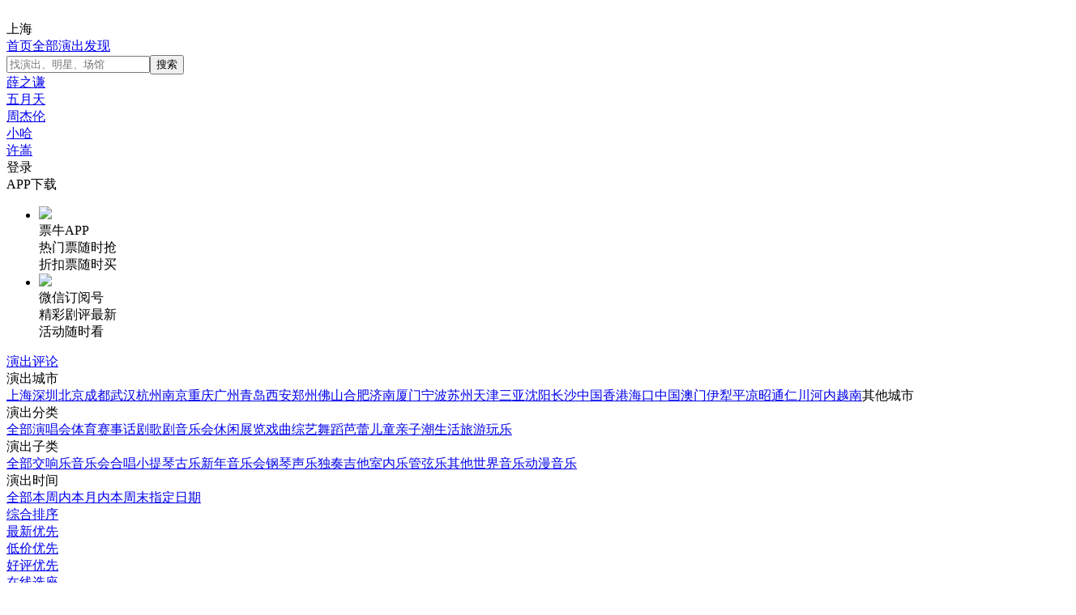

--- FILE ---
content_type: text/html;charset=UTF-8
request_url: https://www.piaoniu.com/sh-musicale
body_size: 21174
content:
<!DOCTYPE html><html lang="zh-CN"><head><title>上海音乐会门票预订【有票】_热门演出门票_价格_时间_场馆</title><meta http-equiv="X-UA-Compatible" content="IE=edge"><meta http-equiv="Content-Type" content="text/html; charset=utf-8"><meta id="viewport" name="viewport" content="initial-scale=1.0, maximum-scale=1.0, width=device-width, user-scalable=0, minimal-ui"><meta name="keywords" content="上海热门音乐会门票"><meta name="description" content="预订上海音乐会门票,就上票牛网！票牛网秉持【买得到,买得放心,买得实惠】的票务服务理念,为您提供上海音乐会时间表,票价以及场馆信息。"><meta name="baidu-site-verification" content="K4F8wWE2Bq" /" /><link rel="stylesheet" href="//static.piaoniu.com/pc/ui/ui.82fd9b8a.css"><link rel="stylesheet" href="//static.piaoniu.com/pc/ui/slim-header.7ac72b49.css"><script>var _hmt = _hmt || [];
(function() {
var hm = document.createElement("script");
hm.src = "//hm.baidu.com/hm.js?01b5937de16f243ccb7252c91a31af07";
var s = document.getElementsByTagName("script")[0];
s.parentNode.insertBefore(hm, s);
})();
_hmt.push(['_setCustomVar', 1, 'city', '上海']);

</script><script>(function(i,s,o,g,r,a,m){i['GoogleAnalyticsObject']=r;i[r]=i[r]||function(){
(i[r].q=i[r].q || []).push(arguments)},i[r].l=1*new Date();a=s.createElement(o),
m=s.getElementsByTagName(o)[0];a.async=1;a.src=g;m.parentNode.insertBefore(a,m)
})(window,document,'script','//www.google-analytics.com/analytics.js','ga');
ga('create', 'UA-71591200-1', 'auto');
ga('send', 'pageview');</script><link rel="stylesheet" href="//static.piaoniu.com/pc/activity/list.098f4245.css"></head><body><div class="slim-header"><div class="container"><a href="/" class="logo-link"><img data-src="//static.piaoniu.com/pc/img/logo.png" class="logo"></a><div class="city-picker"><div class="city-name">上海</div><div class="citylist"></div></div><div class="menu"><a href="/shanghai" class="menu-item">首页</a><a href="/sh-all" class="menu-item selected">全部演出</a><a href="/sh-discovery" class="menu-item">发现</a></div><div class="search-bar"><div path="/sh-all" class="form"><input placeholder="找演出、明星、场馆" autocomplete="off" name="keyword" value="" class="input"><input type="button" value="搜索" class="btn-submit"></div><div class="keywords"><div class="item"><a href="/sh-all/s_薛之谦">薛之谦</a></div><div class="item"><a href="/sh-all/s_五月天">五月天</a></div><div class="item"><a href="/sh-all/s_周杰伦">周杰伦</a></div><div class="item"><a href="/sh-all/s_小哈">小哈</a></div><div class="item"><a href="/sh-all/s_许嵩">许嵩</a></div></div></div><div class="right-funcs"><div style="display: block" class="item-login item"><div class="text"><div class="icon"></div>登录</div></div><div style="display: none" class="item-user item"><img src="//static.piaoniu.com/pc/ui/img/default-avatar.png" class="avatar"><div class="submenu submenu-account"><ul class="submenu-inner"><li><a href="/user/order">我的订单</a></li><li><a href="/user/balance">我的钱包</a></li><li><a href="/user/profile">账户设置</a></li><li><a href="javascript:;" class="logout">退出登录</a></li></ul></div></div><div class="item-app item"><div class="text"><div class="icon"> </div>APP下载</div><div class="submenu"><ul class="submenu-inner"><li><img src="//static.piaoniu.com/pc/img/qr-app.png" class="qr"><div class="txt"> <div class="title">票牛APP</div><div class="desc">热门票随时抢<br />折扣票随时买</div></div></li><li><img src="//static.piaoniu.com/pc/img/qr-wechat.png" class="qr"><div class="txt"><div class="title">微信订阅号</div><div class="desc">精彩剧评最新<br />活动随时看</div></div></li></ul></div></div></div></div></div><div class="container body"><div class="main"><div class="search-tabs"><a href="/sh-all/s_" class="tab active">演出</a><a href="/review-search?keyword=" rel="nofollow" class="tab">评论</a></div><!-- filters--><div class="filters"><div class="filter filter-city"><div class="filter-title">演出城市</div><div class="filter-items filter-header"><a href="javascript:;" class="item selected">上海</a><a href="/sz-musicale/hottest" class="item">深圳</a><a href="/bj-musicale/hottest" class="item">北京</a><a href="/cd-musicale/hottest" class="item">成都</a><a href="/wh-musicale/hottest" class="item">武汉</a><a href="/hz-musicale/hottest" class="item">杭州</a><a href="/nj-musicale/hottest" class="item">南京</a><a href="/cq-musicale/hottest" class="item">重庆</a><a href="/gz-musicale/hottest" class="item">广州</a><a href="/qd-musicale/hottest" class="item">青岛</a><a href="/xa-musicale/hottest" class="item">西安</a><a href="/zz11-musicale/hottest" class="item">郑州</a><a href="/fs5-musicale/hottest" class="item">佛山</a><a href="/hf-musicale/hottest" class="item">合肥</a><a href="/jn-musicale/hottest" class="item">济南</a><a href="/xm-musicale/hottest" class="item">厦门</a><a href="/nb-musicale/hottest" class="item">宁波</a><a href="/suz-musicale/hottest" class="item">苏州</a><a href="/tj-musicale/hottest" class="item">天津</a><a href="/sy13-musicale/hottest" class="item">三亚</a><a href="/sy-musicale/hottest" class="item">沈阳</a><a href="/cs-musicale/hottest" class="item">长沙</a><a href="/hk3-musicale/hottest" class="item">中国香港</a><a href="/hk-musicale/hottest" class="item">海口</a><a href="/am-musicale/hottest" class="item">中国澳门</a><a href="/yl6-musicale/hottest" class="item">伊犁</a><a href="/pl-musicale/hottest" class="item">平凉</a><a href="/zt-musicale/hottest" class="item">昭通</a><a href="/ic-musicale/hottest" class="item">仁川</a><a href="/han-musicale/hottest" class="item">河内</a><a href="/vn-musicale/hottest" class="item">越南</a><a class="item other-city">其他城市<div class="othercitylist"></div></a></div></div><div class="filter filter-category"><div class="filter-title">演出分类</div><div class="filter-items"><a href="/sh-all/hottest" class="item">全部</a><a href="/sh-concerts/hottest" class="item">演唱会</a><a href="/sh-sports/hottest" class="item">体育赛事</a><a href="/sh-dramas/hottest" class="item">话剧歌剧</a><a href="javascript:;" class="item selected">音乐会</a><a href="/sh-exhibits/hottest" class="item">休闲展览</a><a href="/sh-shows/hottest" class="item">戏曲综艺</a><a href="/sh-dance/hottest" class="item">舞蹈芭蕾</a><a href="/sh-family/hottest" class="item">儿童亲子</a><a href="/sh-life/hottest" class="item">潮生活</a><a href="/sh-travel/hottest" class="item">旅游玩乐</a></div></div><div class="filter filter-category-sub"><div class="filter-title">演出子类</div><div class="filter-items"><a href="javascript:;" class="item selected">全部</a><a href="/sh-musicale-symphony/hottest" class="item">交响乐</a><a href="/sh-musicale-Musical/hottest" class="item">音乐会</a><a href="/sh-musicale-Chorus/hottest" class="item">合唱</a><a href="/sh-musicale-Violin/hottest" class="item">小提琴</a><a href="/sh-musicale-Ancient_music/hottest" class="item">古乐</a><a href="/sh-musicale-New_Years_Concert/hottest" class="item">新年音乐会</a><a href="/sh-musicale-Piano/hottest" class="item">钢琴</a><a href="/sh-musicale-Vocal_music/hottest" class="item">声乐</a><a href="/sh-musicale-Solo/hottest" class="item">独奏</a><a href="/sh-musicale-Guitar/hottest" class="item">吉他</a><a href="/sh-musicale-Chamber_music/hottest" class="item">室内乐</a><a href="/sh-musicale-Orchestral_music/hottest" class="item">管弦乐</a><a href="/sh-musicale-Other_concerts/hottest" class="item">其他</a><a href="/sh-musicale-World_music/hottest" class="item">世界音乐</a><a href="/sh-musicale-Anime_Music/hottest" class="item">动漫音乐</a></div></div><div class="filter filter-time"><div class="filter-title">演出时间</div><div class="filter-items"><a href="javascript:;" rel="nofollow" class="item selected">全部</a><a href="/sh-musicale/week-hottest" rel="nofollow" class="item">本周内</a><a href="/sh-musicale/month-hottest" rel="nofollow" class="item">本月内</a><a href="/sh-musicale/weekend-hottest" rel="nofollow" class="item">本周末</a><a data-base="/sh-musicale/custom-hottest" href="javascript:;" rel="nofollow" class="item item-calendar">指定日期</a></div></div></div><div class="sorter"><div class="item selected"><a href="javascript:;" rel="nofollow">综合排序</a></div><div class="item"><a href="/sh-musicale/latest" rel="nofollow">最新优先</a></div><div class="item"><a href="/sh-musicale/price" rel="nofollow">低价优先</a></div><div class="item"><a href="/sh-musicale/rank" rel="nofollow">好评优先</a></div><a href="/sh-musicale/hottest-seatMap" class="checkbox"><span class="input"></span><span class="text">在线选座</span></a></div><div class="results-container"><ul class="results activities"><li data-index="0" class="item"><a href="//www.piaoniu.com/activity/768624" title="[上海]《罗刹国纪&middot;海之篇》 金承志与上海彩虹室内合唱团 2025-2026演出季上海音乐会"><img alt="罗刹国纪&middot;海之篇上海站" src="https://img.piaoniu.com/poster/925f6cd6e25fc62550304be39ec37b6f9736e8cc.jpg" class="poster"></a><div class="info"><div data-id="[上海]《罗刹国纪&middot;海之篇》 金承志与上海彩虹室内合唱团 2025-2026演出季上海音乐会" class="title"><a href="//www.piaoniu.com/activity/768624" title="[上海]《罗刹国纪&middot;海之篇》 金承志与上海彩虹室内合唱团 2025-2026演出季上海音乐会">[上海] 罗刹国纪&middot;海之篇上海站</a><div class="status-container"><div class="status status-seat">座</div><div class="status status-ecard">电</div></div></div><div class="rank">暂无评分</div><div class="time">2026.01.31 - 02.01</div><a href="//www.piaoniu.com/venue/7" class="venue">上海东方艺术中心</a><div class="right"><div class="price-cont"><div class="sale-price">&#x00a5;<span class="strong">540</span><span class="qi">起</span></div><div class="seo-buy"><a href="/activity/768624" rel="nofollow" class="buy"></a><div>立即购买</div></div></div><div class="discounts"></div></div></div></li><li data-index="1" class="item"><a href="//www.piaoniu.com/activity/766636" title="[上海]音乐剧明星阿尔菲&middot;博伊音乐会"><img alt="阿尔菲 博伊音乐会上海站" src="https://img.piaoniu.com/poster/bdccaee5534a6e67cfa65d05b684d67d7b7292cc.jpg" class="poster"></a><div class="info"><div data-id="[上海]音乐剧明星阿尔菲&middot;博伊音乐会" class="title"><a href="//www.piaoniu.com/activity/766636" title="[上海]音乐剧明星阿尔菲&middot;博伊音乐会">[上海] 阿尔菲 博伊音乐会上海站</a><div class="status-container"><div class="status status-seat">座</div><div class="status status-ecard">电</div></div></div><div class="rank">暂无评分</div><div class="time">2026.03.06 - 03.07</div><a href="//www.piaoniu.com/venue/9" class="venue">上汽上海文化广场</a><div class="right"><div class="price-cont"><div class="sale-price">&#x00a5;<span class="strong">440</span><span class="qi">起</span></div><div class="seo-buy"><a href="/activity/766636" rel="nofollow" class="buy"></a><div>立即购买</div></div></div><div class="discounts"></div></div></div></li><li data-index="2" class="item"><a href="//www.piaoniu.com/activity/768472" title="[上海]&ldquo;Four Voices, One Heartbeat一一Uwe和他的朋友们&rdquo;德语音乐剧明星音乐会"><img alt="和他的朋友们上海站" src="//static.piaoniu.com/pc/ui/img/default-poster.png" data-src="https://img.piaoniu.com/poster/e997dc063282dfbcffa8bec26df85a0c2294c19c.jpg" class="poster"></a><div class="info"><div data-id="[上海]&ldquo;Four Voices, One Heartbeat一一Uwe和他的朋友们&rdquo;德语音乐剧明星音乐会" class="title"><a href="//www.piaoniu.com/activity/768472" title="[上海]&ldquo;Four Voices, One Heartbeat一一Uwe和他的朋友们&rdquo;德语音乐剧明星音乐会">[上海] 和他的朋友们上海站</a><div class="status-container"><div class="status status-ecard">电</div></div></div><div class="rank">暂无评分</div><div class="time">2026.04.10 - 04.12</div><a href="//www.piaoniu.com/venue/199" class="venue">美琪大戏院</a><div class="right"><div class="price-cont"><div class="sale-price">&#x00a5;<span class="strong">266</span><span class="qi">起</span></div><div class="seo-buy"><a href="/activity/768472" rel="nofollow" class="buy"></a><div>立即购买</div></div></div><div class="discounts"></div></div></div></li><li data-index="3" class="item"><a href="//www.piaoniu.com/activity/768057" title="[上海]八音小课堂-神奇小提琴"><img alt="神奇小提琴上海站" src="//static.piaoniu.com/pc/ui/img/default-poster.png" data-src="https://img.piaoniu.com/mtl/default/img/2025/12/10/YC83JZFp86_.png" class="poster"></a><div class="info"><div data-id="[上海]八音小课堂-神奇小提琴" class="title"><a href="//www.piaoniu.com/activity/768057" title="[上海]八音小课堂-神奇小提琴">[上海] 神奇小提琴上海站</a><div class="status-container"><div class="status status-ecard">电</div></div></div><div class="rank">暂无评分</div><div class="time">2026.05.17 09:30</div><a href="//www.piaoniu.com/venue/49262" class="venue">凯迪拉克&middot;上海音乐厅-音乐立方</a><div class="right"><div class="price-cont"><div class="sale-price">&#x00a5;<span class="strong">170</span><span class="qi">起</span></div><div class="seo-buy"><a href="/activity/768057" rel="nofollow" class="buy"></a><div>立即购买</div></div></div><div class="discounts"></div></div></div></li><li data-index="4" class="item"><a href="//www.piaoniu.com/activity/762835" title="[上海]《巫师》交响音乐会 《巫师3:狂猎》十周年献礼"><img alt="《巫师》交响音乐会上海站" src="//static.piaoniu.com/pc/ui/img/default-poster.png" data-src="https://img.piaoniu.com/poster/0cece71ecc215e16f1bcd2de5b83580345ffa298.jpg" class="poster"></a><div class="info"><div data-id="[上海]《巫师》交响音乐会 《巫师3:狂猎》十周年献礼" class="title"><a href="//www.piaoniu.com/activity/762835" title="[上海]《巫师》交响音乐会 《巫师3:狂猎》十周年献礼">[上海] 《巫师》交响音乐会上海站</a><div class="status-container"><div class="status status-seat">座</div><div class="status status-ecard">电</div></div></div><div class="rank">暂无评分</div><div class="time">2026.03.21-3.22</div><a href="//www.piaoniu.com/venue/64706" class="venue">交通银行前滩31演艺中心 &middot; 大剧场</a><div class="right"><div class="price-cont"><div class="sale-price">&#x00a5;<span class="strong">319</span><span class="qi">起</span></div><div class="seo-buy"><a href="/activity/762835" rel="nofollow" class="buy"></a><div>立即购买</div></div></div><div class="discounts"></div></div></div></li><li data-index="5" class="item"><a href="//www.piaoniu.com/activity/768184" title="[上海]丽娅&middot;萨隆加音乐会"><img alt="丽娅&middot;萨隆加音乐会上海站" src="//static.piaoniu.com/pc/ui/img/default-poster.png" data-src="https://img.piaoniu.com/mtl/default/img/2026/1/8/D4zby5CanR_.png" class="poster"></a><div class="info"><div data-id="[上海]丽娅&middot;萨隆加音乐会" class="title"><a href="//www.piaoniu.com/activity/768184" title="[上海]丽娅&middot;萨隆加音乐会">[上海] 丽娅&middot;萨隆加音乐会上海站</a><div class="status-container"><div class="status status-ecard">电</div></div></div><div class="rank">暂无评分</div><div class="time">2026.03.10 - 03.11</div><a href="//www.piaoniu.com/venue/9" class="venue">上汽上海文化广场</a><div class="right"><div class="price-cont"><div class="sale-price">&#x00a5;<span class="strong">300</span><span class="qi">起</span></div><div class="seo-buy"><a href="/activity/768184" rel="nofollow" class="buy"></a><div>立即购买</div></div></div><div class="discounts"></div></div></div></li><li data-index="6" class="item"><a href="//www.piaoniu.com/activity/769167" title="[上海]&ldquo;爱乐之城&rdquo;永恒经典名曲精选音乐会"><img alt="爱乐之城音乐会上海站" src="//static.piaoniu.com/pc/ui/img/default-poster.png" data-src="https://img.piaoniu.com/poster/7ae6b646b1a1362ffb4cb3c5a0298f1003b0e6ad.jpg" class="poster"></a><div class="info"><div data-id="[上海]&ldquo;爱乐之城&rdquo;永恒经典名曲精选音乐会" class="title"><a href="//www.piaoniu.com/activity/769167" title="[上海]&ldquo;爱乐之城&rdquo;永恒经典名曲精选音乐会">[上海] 爱乐之城音乐会上海站</a><div class="status-container"><div class="status status-ecard">电</div></div></div><div class="rank">暂无评分</div><div class="time">2026.03.21 19:30</div><a href="//www.piaoniu.com/venue/66100" class="venue">久事&middot;上海商城剧院</a><div class="right"><div class="price-cont"><div class="sale-price">&#x00a5;<span class="strong">85</span><span class="qi">起</span></div><div class="seo-buy"><a href="/activity/769167" rel="nofollow" class="buy"></a><div>立即购买</div></div></div><div class="discounts"></div></div></div></li><li data-index="7" class="item"><a href="//www.piaoniu.com/activity/768055" title="[上海]八音小课堂-草原蹦蹦跳"><img alt="草原蹦蹦跳上海站" src="//static.piaoniu.com/pc/ui/img/default-poster.png" data-src="https://img.piaoniu.com/mtl/default/img/2025/12/10/DMn4pQtzDB_.png" class="poster"></a><div class="info"><div data-id="[上海]八音小课堂-草原蹦蹦跳" class="title"><a href="//www.piaoniu.com/activity/768055" title="[上海]八音小课堂-草原蹦蹦跳">[上海] 草原蹦蹦跳上海站</a><div class="status-container"><div class="status status-ecard">电</div></div></div><div class="rank">暂无评分</div><div class="time">2026.02.08 09:30</div><a href="//www.piaoniu.com/venue/49262" class="venue">凯迪拉克&middot;上海音乐厅-音乐立方</a><div class="right"><div class="price-cont"><div class="sale-price">&#x00a5;<span class="strong">170</span><span class="qi">起</span></div><div class="seo-buy"><a href="/activity/768055" rel="nofollow" class="buy"></a><div>立即购买</div></div></div><div class="discounts"></div></div></div></li><li data-index="8" class="item"><a href="//www.piaoniu.com/activity/765869" title="[上海]2026上海亲子新年音乐会"><img alt="亲子新年音乐会上海站" src="//static.piaoniu.com/pc/ui/img/default-poster.png" data-src="https://img.piaoniu.com/poster/f740d0dfc9f0a6288186ba6ab54e8095f93bd88b.jpg" class="poster"></a><div class="info"><div data-id="[上海]2026上海亲子新年音乐会" class="title"><a href="//www.piaoniu.com/activity/765869" title="[上海]2026上海亲子新年音乐会">[上海] 亲子新年音乐会上海站</a><div class="status-container"><div class="status status-ecard">电</div></div></div><div class="rank">暂无评分</div><div class="time">2026.02.08-03.15</div><a href="//www.piaoniu.com/venue/66100" class="venue">久事&middot;上海商城剧院</a><div class="right"><div class="price-cont"><div class="sale-price">&#x00a5;<span class="strong">79</span><span class="qi">起</span></div><div class="seo-buy"><a href="/activity/765869" rel="nofollow" class="buy"></a><div>立即购买</div></div></div><div class="discounts"></div></div></div></li><li data-index="9" class="item"><a href="//www.piaoniu.com/activity/767132" title="[上海]音乐剧明星洛朗&middot;班音乐会"><img alt="音乐剧明星洛朗&middot;班音乐会上海站" src="//static.piaoniu.com/pc/ui/img/default-poster.png" data-src="https://img.piaoniu.com/poster/7be9acd0b269d4a0ddcd6d4d4aa5703590b0541d.jpg" class="poster"></a><div class="info"><div data-id="[上海]音乐剧明星洛朗&middot;班音乐会" class="title"><a href="//www.piaoniu.com/activity/767132" title="[上海]音乐剧明星洛朗&middot;班音乐会">[上海] 音乐剧明星洛朗&middot;班音乐会上海站</a><div class="status-container"><div class="status status-ecard">电</div></div></div><div class="rank">暂无评分</div><div class="time">2026.03.14 - 03.15</div><a href="//www.piaoniu.com/venue/9" class="venue">上汽上海文化广场</a><div class="right"><div class="price-cont"><div class="sale-price">&#x00a5;<span class="strong">300</span><span class="qi">起</span></div><div class="seo-buy"><a href="/activity/767132" rel="nofollow" class="buy"></a><div>立即购买</div></div></div><div class="discounts"></div></div></div></li><li data-index="10" class="item"><a href="//www.piaoniu.com/activity/763530" title="[上海]&ldquo;致最爱的你&rdquo;2.14情人节浪漫烛光音乐会"><img alt="致最爱的你上海站" src="//static.piaoniu.com/pc/ui/img/default-poster.png" data-src="https://img.piaoniu.com/poster/9c828da2dd6026b7484177a220c547340484f83b.jpg" class="poster"></a><div class="info"><div data-id="[上海]&ldquo;致最爱的你&rdquo;2.14情人节浪漫烛光音乐会" class="title"><a href="//www.piaoniu.com/activity/763530" title="[上海]&ldquo;致最爱的你&rdquo;2.14情人节浪漫烛光音乐会">[上海] 致最爱的你上海站</a><div class="status-container"><div class="status status-ecard">电</div></div></div><div class="rank">暂无评分</div><div class="time">2026.02.14 19:30</div><a href="//www.piaoniu.com/venue/66100" class="venue">久事&middot;上海商城剧院</a><div class="right"><div class="price-cont"><div class="sale-price">&#x00a5;<span class="strong">74</span><span class="qi">起</span></div><div class="seo-buy"><a href="/activity/763530" rel="nofollow" class="buy"></a><div>立即购买</div></div></div><div class="discounts"></div></div></div></li><li data-index="11" class="item"><a href="//www.piaoniu.com/activity/768255" title="[上海]2026土库曼斯坦国 家交响乐团新年音乐会"><img alt="土库曼斯坦国家上海站" src="//static.piaoniu.com/pc/ui/img/default-poster.png" data-src="https://img.piaoniu.com/my_file/340b914a-f3c7-42ba-b482-8929716a301d.jpg" class="poster"></a><div class="info"><div data-id="[上海]2026土库曼斯坦国 家交响乐团新年音乐会" class="title"><a href="//www.piaoniu.com/activity/768255" title="[上海]2026土库曼斯坦国 家交响乐团新年音乐会">[上海] 土库曼斯坦国家上海站</a><div class="status-container"><div class="status status-ecard">电</div></div></div><div class="rank">暂无评分</div><div class="time">2026.01.25 19:30</div><a href="//www.piaoniu.com/venue/44157" class="venue">捷豹上海交响音乐厅-主厅</a><div class="right"><div class="price-cont"><div class="sale-price">&#x00a5;<span class="strong">90</span><span class="qi">起</span></div><div class="seo-buy"><a href="/activity/768255" rel="nofollow" class="buy"></a><div>立即购买</div></div></div><div class="discounts"></div></div></div></li><li data-index="12" class="item"><a href="//www.piaoniu.com/activity/768584" title="[上海]《卡农Canon In D》永恒经典名曲精选音乐会"><img alt="卡农精选音乐会上海站" src="//static.piaoniu.com/pc/ui/img/default-poster.png" data-src="https://img.piaoniu.com/my_file/a5d910b7-5289-4395-932d-dfa701b1a4a5.jpg" class="poster"></a><div class="info"><div data-id="[上海]《卡农Canon In D》永恒经典名曲精选音乐会" class="title"><a href="//www.piaoniu.com/activity/768584" title="[上海]《卡农Canon In D》永恒经典名曲精选音乐会">[上海] 卡农精选音乐会上海站</a><div class="status-container"><div class="status status-ecard">电</div></div></div><div class="rank">暂无评分</div><div class="time">2026.03.15 15:00</div><a href="//www.piaoniu.com/venue/124" class="venue">久事上海商城剧院</a><div class="right"><div class="price-cont"><div class="sale-price">&#x00a5;<span class="strong">84</span><span class="qi">起</span></div><div class="seo-buy"><a href="/activity/768584" rel="nofollow" class="buy"></a><div>立即购买</div></div></div><div class="discounts"></div></div></div></li><li data-index="13" class="item"><a href="//www.piaoniu.com/activity/766716" title="[上海]《影&middot;曜》德语音乐剧明星音乐会"><img alt="《影&middot;曜》德语音乐会" src="//static.piaoniu.com/pc/ui/img/default-poster.png" data-src="https://img.piaoniu.com/poster/cc3a818849390397c3dca1b086d31cd1dde69284.jpg" class="poster"></a><div class="info"><div data-id="[上海]《影&middot;曜》德语音乐剧明星音乐会" class="title"><a href="//www.piaoniu.com/activity/766716" title="[上海]《影&middot;曜》德语音乐剧明星音乐会">[上海] 《影&middot;曜》德语音乐会</a><div class="status-container"><div class="status status-ecard">电</div></div></div><div class="rank">暂无评分</div><div class="time">2026.04.29 - 05.01</div><a href="//www.piaoniu.com/venue/9" class="venue">上汽上海文化广场</a><div class="right"><div class="price-cont"><div class="sale-price">&#x00a5;<span class="strong">264</span><span class="qi">起</span></div><div class="seo-buy"><a href="/activity/766716" rel="nofollow" class="buy"></a><div>立即购买</div></div></div><div class="discounts"></div></div></div></li><li data-index="14" class="item"><a href="//www.piaoniu.com/activity/768054" title="[上海]八音小课堂-消失的尾巴"><img alt="消失的尾巴上海站" src="//static.piaoniu.com/pc/ui/img/default-poster.png" data-src="https://img.piaoniu.com/mtl/default/img/2025/12/10/6nZNBDd3Fm_.png" class="poster"></a><div class="info"><div data-id="[上海]八音小课堂-消失的尾巴" class="title"><a href="//www.piaoniu.com/activity/768054" title="[上海]八音小课堂-消失的尾巴">[上海] 消失的尾巴上海站</a><div class="status-container"><div class="status status-ecard">电</div></div></div><div class="rank">暂无评分</div><div class="time">2026.03.22 09:30</div><a href="//www.piaoniu.com/venue/49262" class="venue">凯迪拉克&middot;上海音乐厅-音乐立方</a><div class="right"><div class="price-cont"><div class="sale-price">&#x00a5;<span class="strong">170</span><span class="qi">起</span></div><div class="seo-buy"><a href="/activity/768054" rel="nofollow" class="buy"></a><div>立即购买</div></div></div><div class="discounts"></div></div></div></li></ul></div></div><div class="aside"><div class="block block-app"><div class="block-title"><div class="title">扫码下载</div></div><div class="block-content"><div class="item"><img alt="票牛APP" src="//static.piaoniu.com/pc/ui/img/qrcode.png" class="icon"><div class="text"><a href="https://www.piaoniu.com/app" rel="nofollow" class="title">票牛APP</a><div class="desc">热门票随时抢 折扣票随时买</div></div></div></div></div></div></div><div class="slogan-bar"><div class="container"><a href="/services#service1" rel="nofollow" style="cursor: default;" onclick="event.preventDefault()" class="item"><img src="//static.piaoniu.com/pc/ui/img/icon-diamond.png" class="icon"><div class="text"><div class="title">无票赔付</div><div class="desc">无票赔付，最高退一赔一</div></div></a><a href="/services#service2" rel="nofollow" style="cursor: default;" onclick="event.preventDefault()" class="item"><img src="//static.piaoniu.com/pc/ui/img/icon-shield.png" class="icon"><div class="text"><div class="title">出票保真</div><div class="desc">全程消费保障，买得放心</div></div></a><a href="/services#service3" rel="nofollow" style="cursor: default;" onclick="event.preventDefault()" class="item"><img src="//static.piaoniu.com/pc/ui/img/icon-umbrella.png" class="icon"><div class="text"><div class="title">配送保障</div><div class="desc">多种取票方式 安全送达</div></div></a></div></div><!--if isHome--><!--	.partners--><!--		.title 合作伙伴：--><!--		ul.list--><!--			li--><!--				a(href='http://maoyan.com/',target='_blank')--><!--					img(src='#{staticHelper.getUrl("/img/footer/maoyan.png")}', style='height:30px')--><!--				a(href='http://meituan.com',target='_blank')--><!--					img(src='#{staticHelper.getUrl("/img/footer/meituan.png")}', style='height:29px')--><!--				a(href='http://www.shpgt.com/',target='_blank')--><!--					img(src='#{staticHelper.getUrl("/img/footer/baoli.png")}', style='height:28px')--><!--				a(href='http://www.kaixinguopiao.com/',target='_blank')--><!--					img(src='#{staticHelper.getUrl("/img/footer/kaixinmahua.png")}', style='height:21px')--><!--				a(href='http://www.juooo.com/',target='_blank')--><!--					img(src='#{staticHelper.getUrl("/img/footer/juchen.png")}', style='height:23px')-->
<div class="footer bottom-bar"><div class="container"><div class="links-and-brand"><img data-src="//static.piaoniu.com/pc/ui/img/footer-logo.png" class="footer-logo"><div class="qr-codes"><div class="item"><img src="//static.piaoniu.com/pc/img/qr-app.png" class="img"><div class="text">票牛app</div></div></div><div class="helps"><div class="buyDesc help"><div class="title">订票说明</div><div class="item"><a href="/questions?question=订购渠道&amp;questionGroup=订购说明" rel="nofollow">订购渠道</a></div><div class="item"><a href="/questions?question=演出状态&amp;questionGroup=订购说明" rel="nofollow">演出状态</a></div><div class="item"><a href="/questions?question=如何订购&amp;questionGroup=订购说明" rel="nofollow">如何订购</a></div><div class="item"><a href="/questions?question=价格说明&amp;questionGroup=订购说明" rel="nofollow">价格说明</a></div><div class="item"><a href="/questions?question=关于座位&amp;questionGroup=订购说明" rel="nofollow">关于座位</a></div></div><div class="payType help"><div class="title">支付方式</div><div class="item"><a href="/questions?question=在线支付&amp;questionGroup=支付方式" rel="nofollow">在线支付</a></div><div class="item"><a href="/questions?question=花呗&amp;questionGroup=支付方式" rel="nofollow">花呗</a></div><div class="item"><a href="/questions?question=银行卡支付&amp;questionGroup=支付方式" rel="nofollow">银行卡支付</a></div></div><div class="deliverType help"><div class="title">配送方式</div><div class="item"></div><div class="item"><a href="/questions?question=现场自取&amp;questionGroup=配送方式" rel="nofollow">现场自取</a></div><div class="item"><a href="/questions?question=顺丰配送&amp;questionGroup=配送方式" rel="nofollow">顺丰配送</a></div><div class="item"><a href="/questions?question=电子票&amp;questionGroup=配送方式" rel="nofollow">电子票</a></div></div><div class="afterSaleService help"><div class="title">售后服务</div><div class="item"><a href="/questions?question=退换票说明&amp;questionGroup=售后服务" rel="nofollow">退换票说明</a></div></div><div class="featureService help"><div class="title">特色服务</div><div class="item"><a href="/services" rel="nofollow" style="cursor: default;" onclick="event.preventDefault()">无票赔付</a></div><div class="item"><a href="/services" rel="nofollow" style="cursor: default;" onclick="event.preventDefault()">保证真票</a></div><div class="item"><a href="/services" rel="nofollow" style="cursor: default;" onclick="event.preventDefault()">配送保障</a></div></div></div><div class="links"><a href="/about" rel="nofollow">关于我们</a><a href="/contact" rel="nofollow">联系我们</a><a href="/actor" rel="nofollow">艺人</a><a href="/city/all" rel="nofollow">全部城市</a><a href="/articles" rel="nofollow">票牛资讯</a><a href="https://m.piaoniu.com/about/PCProtocolRule.html" rel="nofollow">协议规则</a><a href="/disputeResolution" rel="nofollow">争议调解</a><div class="hot-search"><span>热门搜索</span><div class="hot-search-list"><a href="//www.piaoniu.com/stag/47137">金池赣州演唱会行程</a><a href="//www.piaoniu.com/stag/47463">周杰伦恩施演唱会行程</a><a href="//www.piaoniu.com/stag/48384">乌兰图雅柳州演唱会行程</a><a href="//www.piaoniu.com/stag/48534">徐佳莹九江演唱会行程</a><a href="//www.piaoniu.com/stag/50665">金智娟赣州演唱会行程</a><a href="//www.piaoniu.com/stag/61830">MIQ梧州演唱会行程</a><a href="//www.piaoniu.com/stag/87894">吴莫愁佛山演唱会安排</a><a href="//www.piaoniu.com/stag/92665">The Real Group赣州演唱会安排</a><a href="//www.piaoniu.com/stag/102692">侧田济南演唱会安排</a><a href="//www.piaoniu.com/stag/106490">吴昕南通演唱会安排</a></div></div></div></div></div></div><div class="footer-bottom lightBg"><div class="copyright">上海颂品网络科技有限公司 Copyright (c) 2022年 Songpin. All rights reserved. | <a href="https://beian.miit.gov.cn" target='_blank'>沪ICP备14000399号-2</a></div><div class="police-icons"><a href="http://www.beian.gov.cn/portal/registerSystemInfo?recordcode=31010602001682" target="_blank" rel="nofollow" class="link link-police"><img src="//static.piaoniu.com/pc/img/police.png" class="icon"><div class="text">沪公网安备 31010602001682号</div></a><a href="http://wap.scjgj.sh.gov.cn/businessCheck/verifKey.do?showType=extShow&amp;serial=9031000020200828111239000006264153-SAIC_SHOW_310000-2016050618242638899&amp;signData=MEYCIQD6W1+N8Qpgz9avZELWnJyWLJ9sWbDIN6q/VN9eL4SzuAIhAKYNFNfI4TAqpDKxescoHHGe0QTaM80CqgSUSMGsFVOI" target="_blank" rel="nofollow" class="link link-gongshang"><img src="//static.piaoniu.com/pc/img/gongshang.png" class="icon"><div class="text">上海工商</div></a></div></div><script>var currentCity = {"cityId":1,"cityName":"上海","cityEnName":"shanghai","cityAbbrCode":"sh","provinceId":9,"status":3,"regionCityId":1,"adCode":"310100","hotCity":true,"glat":31.230708,"glng":121.472916}
var city = {"cityId":1,"cityName":"上海","cityEnName":"shanghai","cityAbbrCode":"sh","provinceId":9,"status":3,"regionCityId":1,"adCode":"310100","hotCity":true,"glat":31.230708,"glng":121.472916}
var hotCities = [{"cityId":1,"cityName":"上海","cityEnName":"shanghai","cityAbbrCode":"sh","provinceId":9,"status":3,"regionCityId":1,"adCode":"310100","hotCity":true,"glat":31.230708,"glng":121.472916},{"cityId":7,"cityName":"深圳","cityEnName":"shenzhen","cityAbbrCode":"sz","provinceId":19,"status":3,"regionCityId":7,"adCode":"440300","hotCity":true,"glat":22.543447,"glng":114.057818},{"cityId":2,"cityName":"北京","cityEnName":"beijing","cityAbbrCode":"bj","provinceId":1,"status":3,"regionCityId":2,"adCode":"110100","hotCity":true,"glat":39.904667,"glng":116.408198},{"cityId":8,"cityName":"成都","cityEnName":"chengdu","cityAbbrCode":"cd","provinceId":23,"status":3,"regionCityId":8,"adCode":"510100","hotCity":true,"glat":30.658602,"glng":104.064857},{"cityId":16,"cityName":"武汉","cityEnName":"wuhan","cityAbbrCode":"wh","provinceId":17,"status":3,"regionCityId":16,"adCode":"420100","hotCity":true,"glat":30.593088,"glng":114.305172},{"cityId":3,"cityName":"杭州","cityEnName":"hangzhou","cityAbbrCode":"hz","provinceId":11,"status":3,"regionCityId":3,"adCode":"330100","hotCity":true,"glat":30.273497,"glng":120.155249},{"cityId":5,"cityName":"南京","cityEnName":"nanjing","cityAbbrCode":"nj","provinceId":10,"status":3,"regionCityId":5,"adCode":"320100","hotCity":true,"glat":32.058365,"glng":118.796468},{"cityId":9,"cityName":"重庆","cityEnName":"chongqing","cityAbbrCode":"cq","provinceId":22,"status":3,"regionCityId":9,"adCode":"500100","hotCity":true,"glat":29.562686,"glng":106.551234},{"cityId":4,"cityName":"广州","cityEnName":"guangzhou","cityAbbrCode":"gz","provinceId":19,"status":3,"regionCityId":4,"adCode":"440100","hotCity":true,"glat":23.129075,"glng":113.264423},{"cityId":21,"cityName":"青岛","cityEnName":"qingdao","cityAbbrCode":"qd","provinceId":15,"status":1,"regionCityId":2,"adCode":"370200","hotCity":true,"glat":36.066348,"glng":120.382771},{"cityId":17,"cityName":"西安","cityEnName":"xian","cityAbbrCode":"xa","provinceId":27,"status":3,"regionCityId":17,"adCode":"610100","hotCity":true,"glat":34.26488,"glng":108.944265},{"cityId":160,"cityName":"郑州","cityEnName":"zhengzhou","cityAbbrCode":"zz11","provinceId":16,"status":3,"regionCityId":160,"adCode":"410100","hotCity":true,"glat":34.747285,"glng":113.624863},{"cityId":208,"cityName":"佛山","cityEnName":"foshan","cityAbbrCode":"fs5","provinceId":19,"status":1,"regionCityId":4,"adCode":"440600","hotCity":true,"glat":23.021721,"glng":113.121316},{"cityId":110,"cityName":"合肥","cityEnName":"hefei","cityAbbrCode":"hf","provinceId":12,"status":1,"regionCityId":5,"adCode":"340100","hotCity":true,"glat":31.865779,"glng":117.286983},{"cityId":22,"cityName":"济南","cityEnName":"jinan","cityAbbrCode":"jn","provinceId":15,"status":1,"regionCityId":155,"adCode":"370100","hotCity":true,"glat":36.665282,"glng":116.994915},{"cityId":15,"cityName":"厦门","cityEnName":"xiamen","cityAbbrCode":"xm","provinceId":13,"status":1,"regionCityId":7,"adCode":"350200","hotCity":true,"glat":24.479615,"glng":118.08939},{"cityId":11,"cityName":"宁波","cityEnName":"ningbo","cityAbbrCode":"nb","provinceId":11,"status":3,"regionCityId":11,"adCode":"330200","hotCity":true,"glat":29.868336,"glng":121.54399},{"cityId":6,"cityName":"苏州","cityEnName":"suzhou","cityAbbrCode":"suz","provinceId":10,"status":3,"regionCityId":6,"adCode":"320500","hotCity":true,"glat":31.297779,"glng":120.585586},{"cityId":10,"cityName":"天津","cityEnName":"tianjin","cityAbbrCode":"tj","provinceId":2,"status":3,"regionCityId":2,"adCode":"120100","hotCity":true,"glat":39.120876,"glng":117.21503},{"cityId":345,"cityName":"三亚","cityEnName":"sanya","cityAbbrCode":"sy13","provinceId":21,"status":1,"regionCityId":4,"adCode":"460200","hotCity":true,"glat":18.252847,"glng":109.511909},{"cityId":18,"cityName":"沈阳","cityEnName":"shenyang","cityAbbrCode":"sy","provinceId":6,"status":3,"regionCityId":18,"adCode":"210100","hotCity":true,"glat":41.807321,"glng":123.43045},{"cityId":344,"cityName":"长沙","cityEnName":"changsha","cityAbbrCode":"cs","provinceId":18,"status":3,"regionCityId":344,"adCode":"430100","hotCity":true,"glat":28.228528,"glng":112.938827},{"cityId":341,"cityName":"中国香港","cityEnName":"hongkong","cityAbbrCode":"hk3","provinceId":32,"status":3,"regionCityId":341,"adCode":null,"hotCity":true,"glat":22.282346,"glng":114.172754},{"cityId":23,"cityName":"海口","cityEnName":"haikou","cityAbbrCode":"hk","provinceId":21,"status":1,"regionCityId":4,"adCode":"460100","hotCity":true,"glat":20.030765,"glng":110.328873},{"cityId":342,"cityName":"中国澳门","cityEnName":"macau","cityAbbrCode":"am","provinceId":33,"status":1,"regionCityId":341,"adCode":null,"hotCity":true,"glat":22.198745,"glng":113.543873},{"cityId":336,"cityName":"伊犁","cityEnName":"yili","cityAbbrCode":"yl6","provinceId":31,"status":1,"regionCityId":17,"adCode":"654000","hotCity":true,"glat":43.916862,"glng":81.324096},{"cityId":306,"cityName":"平凉","cityEnName":"pingliang","cityAbbrCode":"pl","provinceId":28,"status":1,"regionCityId":17,"adCode":"620800","hotCity":true,"glat":35.542686,"glng":106.665106},{"cityId":271,"cityName":"昭通","cityEnName":"zhaotong","cityAbbrCode":"zt","provinceId":25,"status":1,"regionCityId":267,"adCode":"530600","hotCity":true,"glat":27.338257,"glng":103.717465},{"cityId":3081,"cityName":"仁川","cityEnName":"incheon","cityAbbrCode":"ic","provinceId":104,"status":1,"regionCityId":1,"adCode":null,"hotCity":true,"glat":37.469182,"glng":126.706966},{"cityId":2367,"cityName":"河内","cityEnName":"hanoi","cityAbbrCode":"han","provinceId":107,"status":1,"regionCityId":4,"adCode":null,"hotCity":true,"glat":21.026668,"glng":105.848808},{"cityId":2317,"cityName":"越南","cityEnName":"vietnam","cityAbbrCode":"vn","provinceId":107,"status":1,"regionCityId":1,"adCode":null,"hotCity":true,"glat":14.058324,"glng":108.277199}]
var activeCities = [{"cityId":255,"cityName":"阿坝","cityEnName":"aba","cityAbbrCode":"ab","provinceId":23,"status":1,"regionCityId":8,"adCode":null,"firstLetter":"A","name":null,"path":null,"selected":"","hotCity":false,"glat":31.899413,"glng":102.224653},{"cityId":332,"cityName":"阿克苏地区","cityEnName":"akesudiqu","cityAbbrCode":"aks","provinceId":31,"status":1,"regionCityId":17,"adCode":"652900","firstLetter":"A","name":null,"path":null,"selected":"","hotCity":false,"glat":41.168779,"glng":80.260605},{"cityId":57,"cityName":"阿拉善","cityEnName":"alashan","cityAbbrCode":"als","provinceId":5,"status":1,"regionCityId":2,"adCode":"152900","firstLetter":"A","name":null,"path":null,"selected":"","hotCity":false,"glat":38.851892,"glng":105.728969},{"cityId":121,"cityName":"宿州","cityEnName":"anhuisuzhou","cityAbbrCode":"sz5","provinceId":12,"status":1,"regionCityId":5,"adCode":"341300","firstLetter":"A","name":null,"path":null,"selected":"","hotCity":false,"glat":33.639394,"glng":116.985301},{"cityId":297,"cityName":"安康","cityEnName":"ankang","cityAbbrCode":"ak","provinceId":27,"status":1,"regionCityId":17,"adCode":"610900","firstLetter":"A","name":null,"path":null,"selected":"","hotCity":false,"glat":32.684781,"glng":109.02930300000001},{"cityId":117,"cityName":"安庆","cityEnName":"anqing","cityAbbrCode":"aq","provinceId":12,"status":1,"regionCityId":5,"adCode":"340800","firstLetter":"A","name":null,"path":null,"selected":"","hotCity":false,"glat":30.524961,"glng":117.05673},{"cityId":58,"cityName":"鞍山","cityEnName":"anshan","cityAbbrCode":"as","provinceId":6,"status":1,"regionCityId":2,"adCode":"210300","firstLetter":"A","name":null,"path":null,"selected":"","hotCity":false,"glat":41.108546,"glng":122.994646},{"cityId":261,"cityName":"安顺","cityEnName":"anshun","cityAbbrCode":"as3","provinceId":24,"status":1,"regionCityId":8,"adCode":"520400","firstLetter":"A","name":null,"path":null,"selected":"","hotCity":false,"glat":26.253072,"glng":105.947594},{"cityId":164,"cityName":"安阳","cityEnName":"anyang","cityAbbrCode":"ay","provinceId":16,"status":1,"regionCityId":160,"adCode":"410500","firstLetter":"A","name":null,"path":null,"selected":"","hotCity":false,"glat":36.097593,"glng":114.392756},{"cityId":342,"cityName":"中国澳门","cityEnName":"macau","cityAbbrCode":"am","provinceId":33,"status":1,"regionCityId":341,"adCode":null,"firstLetter":"A","name":null,"path":null,"selected":"","hotCity":false,"glat":22.198745,"glng":113.543873},{"cityId":233,"cityName":"百色","cityEnName":"baise","cityAbbrCode":"bs4","provinceId":20,"status":1,"regionCityId":4,"adCode":"451000","firstLetter":"B","name":null,"path":null,"selected":"","hotCity":false,"glat":23.902371,"glng":106.618275},{"cityId":2342,"cityName":"曼谷","cityEnName":"bangkok","cityAbbrCode":"bkk","provinceId":103,"status":1,"regionCityId":4,"adCode":null,"firstLetter":"B","name":null,"path":null,"selected":"","hotCity":false,"glat":13.752222,"glng":100.493889},{"cityId":29,"cityName":"保定","cityEnName":"baoding","cityAbbrCode":"bd","provinceId":3,"status":1,"regionCityId":2,"adCode":"130600","firstLetter":"B","name":null,"path":null,"selected":"","hotCity":false,"glat":38.873972,"glng":115.46463},{"cityId":291,"cityName":"宝鸡","cityEnName":"baoji","cityAbbrCode":"bj1","provinceId":27,"status":1,"regionCityId":17,"adCode":"610300","firstLetter":"B","name":null,"path":null,"selected":"","hotCity":false,"glat":34.372529,"glng":107.133785},{"cityId":47,"cityName":"包头","cityEnName":"baotou","cityAbbrCode":"bt","provinceId":5,"status":1,"regionCityId":2,"adCode":"150200","firstLetter":"B","name":null,"path":null,"selected":"","hotCity":false,"glat":40.657447,"glng":109.840385},{"cityId":56,"cityName":"巴彦淖尔","cityEnName":"bayannaoer","cityAbbrCode":"by","provinceId":5,"status":1,"regionCityId":2,"adCode":"150800","firstLetter":"B","name":null,"path":null,"selected":"","hotCity":false,"glat":40.766188,"glng":107.386669},{"cityId":253,"cityName":"巴中","cityEnName":"bazhong","cityAbbrCode":"bz2","provinceId":23,"status":1,"regionCityId":8,"adCode":"511900","firstLetter":"B","name":null,"path":null,"selected":"","hotCity":false,"glat":31.865056,"glng":106.744901},{"cityId":228,"cityName":"北海","cityEnName":"beihai","cityAbbrCode":"bh","provinceId":20,"status":1,"regionCityId":4,"adCode":"450500","firstLetter":"B","name":null,"path":null,"selected":"","hotCity":false,"glat":21.481198,"glng":109.119951},{"cityId":2,"cityName":"北京","cityEnName":"beijing","cityAbbrCode":"bj","provinceId":1,"status":3,"regionCityId":2,"adCode":"110100","firstLetter":"B","name":null,"path":null,"selected":"","hotCity":false,"glat":39.904667,"glng":116.408198},{"cityId":112,"cityName":"蚌埠","cityEnName":"bengbu","cityAbbrCode":"bb","provinceId":12,"status":1,"regionCityId":5,"adCode":"340300","firstLetter":"B","name":null,"path":null,"selected":"","hotCity":false,"glat":32.916282,"glng":117.38971},{"cityId":60,"cityName":"本溪","cityEnName":"benxi","cityAbbrCode":"bx","provinceId":6,"status":1,"regionCityId":2,"adCode":"210500","firstLetter":"B","name":null,"path":null,"selected":"","hotCity":false,"glat":41.294176,"glng":123.766485},{"cityId":1762,"cityName":"毕节市","cityEnName":"bijie","cityAbbrCode":"bj3","provinceId":24,"status":1,"regionCityId":8,"adCode":null,"firstLetter":"B","name":null,"path":null,"selected":"","hotCity":false,"glat":0.0,"glng":0.0},{"cityId":158,"cityName":"滨州","cityEnName":"binzhou","cityAbbrCode":"bz1","provinceId":15,"status":1,"regionCityId":2,"adCode":"371600","firstLetter":"B","name":null,"path":null,"selected":"","hotCity":false,"glat":37.381403,"glng":117.97143},{"cityId":124,"cityName":"亳州","cityEnName":"bozhou","cityAbbrCode":"bz","provinceId":12,"status":1,"regionCityId":5,"adCode":"341600","firstLetter":"B","name":null,"path":null,"selected":"","hotCity":false,"glat":33.844582,"glng":115.778676},{"cityId":4490,"cityName":"高阳","cityEnName":"busan","cityAbbrCode":"pus","provinceId":104,"status":1,"regionCityId":2,"adCode":null,"firstLetter":"B","name":null,"path":null,"selected":"","hotCity":false,"glat":37.66103,"glng":126.83184},{"cityId":1146,"cityName":"昌邑市","cityEnName":"cangyi","cityAbbrCode":"cy1","provinceId":15,"status":1,"regionCityId":2,"adCode":"370700","firstLetter":"C","name":null,"path":null,"selected":"","hotCity":false,"glat":36.85885,"glng":119.39845},{"cityId":32,"cityName":"沧州","cityEnName":"cangzhou","cityAbbrCode":"cz","provinceId":3,"status":1,"regionCityId":2,"adCode":"130900","firstLetter":"C","name":null,"path":null,"selected":"","hotCity":false,"glat":38.304449,"glng":116.83884},{"cityId":70,"cityName":"长春","cityEnName":"changchun","cityAbbrCode":"cc","provinceId":7,"status":1,"regionCityId":2,"adCode":"220100","firstLetter":"C","name":null,"path":null,"selected":"","hotCity":false,"glat":43.886841,"glng":125.3245},{"cityId":197,"cityName":"常德","cityEnName":"changde","cityAbbrCode":"cd3","provinceId":18,"status":1,"regionCityId":344,"adCode":"430700","firstLetter":"C","name":null,"path":null,"selected":"","hotCity":false,"glat":29.031439,"glng":111.698826},{"cityId":344,"cityName":"长沙","cityEnName":"changsha","cityAbbrCode":"cs","provinceId":18,"status":3,"regionCityId":344,"adCode":"430100","firstLetter":"C","name":null,"path":null,"selected":"","hotCity":false,"glat":28.228528,"glng":112.938827},{"cityId":417,"cityName":"常熟","cityEnName":"changshu","cityAbbrCode":"cs5","provinceId":10,"status":1,"regionCityId":5,"adCode":"320500","firstLetter":"C","name":null,"path":null,"selected":"","hotCity":false,"glat":31.65355,"glng":120.75239},{"cityId":38,"cityName":"长治","cityEnName":"changzhi","cityAbbrCode":"cz3","provinceId":4,"status":1,"regionCityId":17,"adCode":"140400","firstLetter":"C","name":null,"path":null,"selected":"","hotCity":false,"glat":36.195386,"glng":113.116255},{"cityId":93,"cityName":"常州","cityEnName":"changzhou","cityAbbrCode":"cz5","provinceId":10,"status":1,"regionCityId":5,"adCode":"320400","firstLetter":"C","name":null,"path":null,"selected":"","hotCity":false,"glat":31.810077,"glng":119.974454},{"cityId":68,"cityName":"朝阳","cityEnName":"chaoyang","cityAbbrCode":"cy","provinceId":6,"status":1,"regionCityId":2,"adCode":"211300","firstLetter":"C","name":null,"path":null,"selected":"","hotCity":false,"glat":41.573733999999995,"glng":120.450372},{"cityId":221,"cityName":"潮州","cityEnName":"chaozhou","cityAbbrCode":"cz1","provinceId":19,"status":1,"regionCityId":4,"adCode":"445100","firstLetter":"C","name":null,"path":null,"selected":"","hotCity":false,"glat":23.656722,"glng":116.623417},{"cityId":31,"cityName":"承德","cityEnName":"chengde","cityAbbrCode":"cd2","provinceId":3,"status":1,"regionCityId":2,"adCode":"130800","firstLetter":"C","name":null,"path":null,"selected":"","hotCity":false,"glat":40.978744,"glng":117.943621},{"cityId":8,"cityName":"成都","cityEnName":"chengdu","cityAbbrCode":"cd","provinceId":23,"status":3,"regionCityId":8,"adCode":"510100","firstLetter":"C","name":null,"path":null,"selected":"","hotCity":false,"glat":30.658602,"glng":104.064857},{"cityId":200,"cityName":"郴州","cityEnName":"chenzhou","cityAbbrCode":"cz9","provinceId":18,"status":1,"regionCityId":344,"adCode":"431000","firstLetter":"C","name":null,"path":null,"selected":"","hotCity":false,"glat":25.77051,"glng":113.014718},{"cityId":1348,"cityName":"赤壁市","cityEnName":"chibi","cityAbbrCode":"cb1","provinceId":17,"status":1,"regionCityId":16,"adCode":"421200","firstLetter":"C","name":null,"path":null,"selected":"","hotCity":false,"glat":29.72476,"glng":113.90054},{"cityId":49,"cityName":"赤峰","cityEnName":"chifeng","cityAbbrCode":"cf","provinceId":5,"status":1,"regionCityId":2,"adCode":"150400","firstLetter":"C","name":null,"path":null,"selected":"","hotCity":false,"glat":42.257817,"glng":118.886856},{"cityId":9,"cityName":"重庆","cityEnName":"chongqing","cityAbbrCode":"cq","provinceId":22,"status":3,"regionCityId":9,"adCode":"500100","firstLetter":"C","name":null,"path":null,"selected":"","hotCity":false,"glat":29.562686,"glng":106.551234},{"cityId":1607,"cityName":"崇州市","cityEnName":"chongzhou","cityAbbrCode":"cz6","provinceId":23,"status":1,"regionCityId":8,"adCode":null,"firstLetter":"C","name":null,"path":null,"selected":"","hotCity":false,"glat":0.0,"glng":0.0},{"cityId":1898,"cityName":"楚雄市","cityEnName":"chuxiong","cityAbbrCode":"cx4","provinceId":25,"status":1,"regionCityId":267,"adCode":"532300","firstLetter":"C","name":null,"path":null,"selected":"","hotCity":false,"glat":25.03286,"glng":101.54586},{"cityId":119,"cityName":"滁州","cityEnName":"chuzhou","cityAbbrCode":"cz7","provinceId":12,"status":1,"regionCityId":5,"adCode":"341100","firstLetter":"C","name":null,"path":null,"selected":"","hotCity":false,"glat":32.301556,"glng":118.317107},{"cityId":421,"cityName":"慈溪","cityEnName":"cixi","cityAbbrCode":"cx","provinceId":11,"status":1,"regionCityId":3,"adCode":"330200","firstLetter":"C","name":null,"path":null,"selected":"","hotCity":false,"glat":30.16963,"glng":121.26646},{"cityId":277,"cityName":"大理州","cityEnName":"dali","cityAbbrCode":"dl4","provinceId":25,"status":1,"regionCityId":267,"adCode":"532900","firstLetter":"D","name":null,"path":null,"selected":"","hotCity":false,"glat":25.606486,"glng":100.267638},{"cityId":19,"cityName":"大连","cityEnName":"dalian","cityAbbrCode":"dl","provinceId":6,"status":1,"regionCityId":18,"adCode":"210200","firstLetter":"D","name":null,"path":null,"selected":"","hotCity":false,"glat":38.913779,"glng":121.614771},{"cityId":61,"cityName":"丹东","cityEnName":"dandong","cityAbbrCode":"dd","provinceId":6,"status":1,"regionCityId":2,"adCode":"210600","firstLetter":"D","name":null,"path":null,"selected":"","hotCity":false,"glat":40.127344,"glng":124.384913},{"cityId":358,"cityName":"儋州","cityEnName":"danzhou","cityAbbrCode":"dz4","provinceId":21,"status":1,"regionCityId":4,"adCode":null,"firstLetter":"D","name":null,"path":null,"selected":"","hotCity":false,"glat":19.521134,"glng":109.580811},{"cityId":84,"cityName":"大庆","cityEnName":"daqing","cityAbbrCode":"dq","provinceId":8,"status":1,"regionCityId":2,"adCode":"230600","firstLetter":"D","name":null,"path":null,"selected":"","hotCity":false,"glat":46.59019,"glng":125.104637},{"cityId":36,"cityName":"大同","cityEnName":"datong","cityAbbrCode":"dt","provinceId":4,"status":1,"regionCityId":17,"adCode":"140200","firstLetter":"D","name":null,"path":null,"selected":"","hotCity":false,"glat":40.076816,"glng":113.300126},{"cityId":251,"cityName":"达州","cityEnName":"dazhou","cityAbbrCode":"dz2","provinceId":23,"status":1,"regionCityId":8,"adCode":"511700","firstLetter":"D","name":null,"path":null,"selected":"","hotCity":false,"glat":31.209572,"glng":107.468023},{"cityId":241,"cityName":"德阳","cityEnName":"deyang","cityAbbrCode":"dy4","provinceId":23,"status":1,"regionCityId":8,"adCode":"510600","firstLetter":"D","name":null,"path":null,"selected":"","hotCity":false,"glat":31.127537,"glng":104.397808},{"cityId":156,"cityName":"德州","cityEnName":"dezhou","cityAbbrCode":"dz","provinceId":15,"status":1,"regionCityId":2,"adCode":"371400","firstLetter":"D","name":null,"path":null,"selected":"","hotCity":false,"glat":37.45092,"glng":116.302587},{"cityId":396,"cityName":"东方","cityEnName":"dongfang","cityAbbrCode":"df","provinceId":21,"status":1,"regionCityId":4,"adCode":"469007","firstLetter":"D","name":null,"path":null,"selected":"","hotCity":false,"glat":19.095361,"glng":108.651775},{"cityId":219,"cityName":"东莞","cityEnName":"dongguan","cityAbbrCode":"dg","provinceId":19,"status":3,"regionCityId":219,"adCode":"441900","firstLetter":"D","name":null,"path":null,"selected":"","hotCity":false,"glat":23.020536,"glng":113.751766},{"cityId":147,"cityName":"东营","cityEnName":"dongying","cityAbbrCode":"dy","provinceId":15,"status":1,"regionCityId":2,"adCode":"370500","firstLetter":"D","name":null,"path":null,"selected":"","hotCity":false,"glat":37.435382,"glng":118.675487},{"cityId":1604,"cityName":"都江堰市","cityEnName":"dujiangyan","cityAbbrCode":"djy","provinceId":23,"status":1,"regionCityId":8,"adCode":null,"firstLetter":"D","name":null,"path":null,"selected":"","hotCity":false,"glat":0.0,"glng":0.0},{"cityId":51,"cityName":"鄂尔多斯","cityEnName":"eerduosi","cityAbbrCode":"ee","provinceId":5,"status":1,"regionCityId":2,"adCode":"150600","firstLetter":"E","name":null,"path":null,"selected":"","hotCity":false,"glat":39.608182,"glng":109.781202},{"cityId":188,"cityName":"恩施","cityEnName":"enshizhou","cityAbbrCode":"esz","provinceId":17,"status":1,"regionCityId":16,"adCode":"422800","firstLetter":"E","name":null,"path":null,"selected":"","hotCity":false,"glat":30.272204,"glng":109.488162},{"cityId":710,"cityName":"凤城市","cityEnName":"fengcheng","cityAbbrCode":"fc1","provinceId":6,"status":1,"regionCityId":2,"adCode":"210600","firstLetter":"F","name":null,"path":null,"selected":"","hotCity":false,"glat":40.45279,"glng":124.06605},{"cityId":208,"cityName":"佛山","cityEnName":"foshan","cityAbbrCode":"fs5","provinceId":19,"status":1,"regionCityId":4,"adCode":"440600","firstLetter":"F","name":null,"path":null,"selected":"","hotCity":false,"glat":23.021721,"glng":113.121316},{"cityId":1030,"cityName":"福安市","cityEnName":"fuan","cityAbbrCode":"fa","provinceId":13,"status":1,"regionCityId":4,"adCode":"350900","firstLetter":"F","name":null,"path":null,"selected":"","hotCity":false,"glat":27.088,"glng":119.6477},{"cityId":59,"cityName":"抚顺","cityEnName":"fushun","cityAbbrCode":"fs","provinceId":6,"status":1,"regionCityId":2,"adCode":"210400","firstLetter":"F","name":null,"path":null,"selected":"","hotCity":false,"glat":41.880701,"glng":123.915237},{"cityId":64,"cityName":"阜新","cityEnName":"fuxin","cityAbbrCode":"fx","provinceId":6,"status":1,"regionCityId":2,"adCode":"210900","firstLetter":"F","name":null,"path":null,"selected":"","hotCity":false,"glat":42.02162,"glng":121.670326},{"cityId":120,"cityName":"阜阳","cityEnName":"fuyang","cityAbbrCode":"fy","provinceId":12,"status":1,"regionCityId":5,"adCode":"341200","firstLetter":"F","name":null,"path":null,"selected":"","hotCity":false,"glat":32.890124,"glng":115.814144},{"cityId":14,"cityName":"福州","cityEnName":"fuzhou","cityAbbrCode":"fz","provinceId":13,"status":3,"regionCityId":14,"adCode":"350100","firstLetter":"F","name":null,"path":null,"selected":"","hotCity":false,"glat":26.074286,"glng":119.296579},{"cityId":140,"cityName":"赣州","cityEnName":"ganzhou","cityAbbrCode":"gz2","provinceId":14,"status":1,"regionCityId":344,"adCode":"360700","firstLetter":"G","name":null,"path":null,"selected":"","hotCity":false,"glat":25.829209,"glng":114.933553},{"cityId":250,"cityName":"广安","cityEnName":"guangan","cityAbbrCode":"ga","provinceId":23,"status":1,"regionCityId":8,"adCode":"511600","firstLetter":"G","name":null,"path":null,"selected":"","hotCity":false,"glat":30.45593,"glng":106.633204},{"cityId":232,"cityName":"玉林","cityEnName":"guangxiyulin","cityAbbrCode":"yl","provinceId":20,"status":1,"regionCityId":4,"adCode":"450900","firstLetter":"G","name":null,"path":null,"selected":"","hotCity":false,"glat":22.636379,"glng":110.164756},{"cityId":243,"cityName":"广元","cityEnName":"guangyuan","cityAbbrCode":"gy","provinceId":23,"status":1,"regionCityId":8,"adCode":"510800","firstLetter":"G","name":null,"path":null,"selected":"","hotCity":false,"glat":32.435442,"glng":105.84333},{"cityId":4,"cityName":"广州","cityEnName":"guangzhou","cityAbbrCode":"gz","provinceId":19,"status":3,"regionCityId":4,"adCode":"440100","firstLetter":"G","name":null,"path":null,"selected":"","hotCity":false,"glat":23.129075,"glng":113.264423},{"cityId":231,"cityName":"贵港","cityEnName":"guigang","cityAbbrCode":"gg","provinceId":20,"status":1,"regionCityId":4,"adCode":"450800","firstLetter":"G","name":null,"path":null,"selected":"","hotCity":false,"glat":23.111531,"glng":109.598927},{"cityId":226,"cityName":"桂林","cityEnName":"guilin","cityAbbrCode":"gl","provinceId":20,"status":1,"regionCityId":4,"adCode":"450300","firstLetter":"G","name":null,"path":null,"selected":"","hotCity":false,"glat":25.273567,"glng":110.290195},{"cityId":258,"cityName":"贵阳","cityEnName":"guiyang","cityAbbrCode":"gy1","provinceId":24,"status":1,"regionCityId":8,"adCode":"520100","firstLetter":"G","name":null,"path":null,"selected":"","hotCity":false,"glat":26.578343,"glng":106.713478},{"cityId":79,"cityName":"哈尔滨","cityEnName":"haerbin","cityAbbrCode":"hb","provinceId":8,"status":1,"regionCityId":2,"adCode":"230100","firstLetter":"H","name":null,"path":null,"selected":"","hotCity":false,"glat":45.756967,"glng":126.642464},{"cityId":23,"cityName":"海口","cityEnName":"haikou","cityAbbrCode":"hk","provinceId":21,"status":1,"regionCityId":4,"adCode":"460100","firstLetter":"H","name":null,"path":null,"selected":"","hotCity":false,"glat":20.030765,"glng":110.328873},{"cityId":27,"cityName":"邯郸","cityEnName":"handan","cityAbbrCode":"hd","provinceId":3,"status":1,"regionCityId":2,"adCode":"130400","firstLetter":"H","name":null,"path":null,"selected":"","hotCity":false,"glat":36.612267,"glng":114.492968},{"cityId":3,"cityName":"杭州","cityEnName":"hangzhou","cityAbbrCode":"hz","provinceId":11,"status":3,"regionCityId":3,"adCode":"330100","firstLetter":"H","name":null,"path":null,"selected":"","hotCity":false,"glat":30.273497,"glng":120.155249},{"cityId":295,"cityName":"汉中","cityEnName":"hanzhong","cityAbbrCode":"hz9","provinceId":27,"status":1,"regionCityId":17,"adCode":"610700","firstLetter":"H","name":null,"path":null,"selected":"","hotCity":false,"glat":33.067915,"glng":107.023329},{"cityId":235,"cityName":"河池","cityEnName":"hechi","cityAbbrCode":"hc","provinceId":20,"status":1,"regionCityId":4,"adCode":"451200","firstLetter":"H","name":null,"path":null,"selected":"","hotCity":false,"glat":24.692931,"glng":108.085261},{"cityId":110,"cityName":"合肥","cityEnName":"hefei","cityAbbrCode":"hf","provinceId":12,"status":1,"regionCityId":5,"adCode":"340100","firstLetter":"H","name":null,"path":null,"selected":"","hotCity":false,"glat":31.865779,"glng":117.286983},{"cityId":34,"cityName":"衡水","cityEnName":"hengshui","cityAbbrCode":"hs","provinceId":3,"status":1,"regionCityId":2,"adCode":"131100","firstLetter":"H","name":null,"path":null,"selected":"","hotCity":false,"glat":37.735302,"glng":115.69868},{"cityId":194,"cityName":"衡阳","cityEnName":"hengyang","cityAbbrCode":"hy","provinceId":18,"status":1,"regionCityId":344,"adCode":"430400","firstLetter":"H","name":null,"path":null,"selected":"","hotCity":false,"glat":26.893839,"glng":112.5719},{"cityId":4466,"cityName":"海宁","cityEnName":"Herning","cityAbbrCode":null,"provinceId":161,"status":1,"regionCityId":6,"adCode":null,"firstLetter":"H","name":null,"path":null,"selected":"","hotCity":false,"glat":30.0,"glng":120.0},{"cityId":216,"cityName":"河源","cityEnName":"heyuan","cityAbbrCode":"hy3","provinceId":19,"status":1,"regionCityId":4,"adCode":"441600","firstLetter":"H","name":null,"path":null,"selected":"","hotCity":false,"glat":23.743538,"glng":114.700446},{"cityId":159,"cityName":"菏泽","cityEnName":"heze","cityAbbrCode":"hz2","provinceId":15,"status":1,"regionCityId":2,"adCode":"371700","firstLetter":"H","name":null,"path":null,"selected":"","hotCity":false,"glat":35.23375,"glng":115.480656},{"cityId":234,"cityName":"贺州","cityEnName":"hezhou","cityAbbrCode":"hz7","provinceId":20,"status":1,"regionCityId":4,"adCode":"451100","firstLetter":"H","name":null,"path":null,"selected":"","hotCity":false,"glat":24.40357,"glng":111.566753},{"cityId":96,"cityName":"淮安","cityEnName":"huaian","cityAbbrCode":"ha","provinceId":10,"status":1,"regionCityId":5,"adCode":"320800","firstLetter":"H","name":null,"path":null,"selected":"","hotCity":false,"glat":33.611084,"glng":119.015755},{"cityId":115,"cityName":"淮北","cityEnName":"huaibei","cityAbbrCode":"hb1","provinceId":12,"status":1,"regionCityId":5,"adCode":"340600","firstLetter":"H","name":null,"path":null,"selected":"","hotCity":false,"glat":33.955479,"glng":116.798218},{"cityId":202,"cityName":"怀化","cityEnName":"huaihua","cityAbbrCode":"hh2","provinceId":18,"status":1,"regionCityId":344,"adCode":"431200","firstLetter":"H","name":null,"path":null,"selected":"","hotCity":false,"glat":27.554978,"glng":109.99848799999998},{"cityId":113,"cityName":"淮南","cityEnName":"huainan","cityAbbrCode":"hn","provinceId":12,"status":1,"regionCityId":5,"adCode":"340400","firstLetter":"H","name":null,"path":null,"selected":"","hotCity":false,"glat":32.625397,"glng":116.999958},{"cityId":185,"cityName":"黄冈","cityEnName":"huanggang","cityAbbrCode":"hg1","provinceId":17,"status":1,"regionCityId":16,"adCode":"421100","firstLetter":"H","name":null,"path":null,"selected":"","hotCity":false,"glat":30.453877,"glng":114.872253},{"cityId":118,"cityName":"黄山","cityEnName":"huangshan","cityAbbrCode":"hs7","provinceId":12,"status":1,"regionCityId":5,"adCode":"341000","firstLetter":"H","name":null,"path":null,"selected":"","hotCity":false,"glat":30.113961,"glng":118.1698},{"cityId":177,"cityName":"黄石","cityEnName":"huangshi","cityAbbrCode":"hs10","provinceId":17,"status":1,"regionCityId":16,"adCode":"420200","firstLetter":"H","name":null,"path":null,"selected":"","hotCity":false,"glat":30.199652,"glng":115.03852},{"cityId":46,"cityName":"呼和浩特","cityEnName":"huhehaote","cityAbbrCode":"hh","provinceId":5,"status":1,"regionCityId":2,"adCode":"150100","firstLetter":"H","name":null,"path":null,"selected":"","hotCity":false,"glat":40.84231,"glng":111.748847},{"cityId":213,"cityName":"惠州","cityEnName":"huizhou","cityAbbrCode":"hz5","provinceId":19,"status":1,"regionCityId":7,"adCode":"441300","firstLetter":"H","name":null,"path":null,"selected":"","hotCity":false,"glat":23.079404,"glng":114.412599},{"cityId":69,"cityName":"葫芦岛","cityEnName":"huludao","cityAbbrCode":"hld","provinceId":6,"status":1,"regionCityId":2,"adCode":"211400","firstLetter":"H","name":null,"path":null,"selected":"","hotCity":false,"glat":40.710953,"glng":120.836827},{"cityId":52,"cityName":"呼伦贝尔","cityEnName":"hulunbeier","cityAbbrCode":"hl","provinceId":5,"status":1,"regionCityId":2,"adCode":"150700","firstLetter":"H","name":null,"path":null,"selected":"","hotCity":false,"glat":49.211572,"glng":119.765739},{"cityId":103,"cityName":"湖州","cityEnName":"huzhou","cityAbbrCode":"hz14","provinceId":11,"status":1,"regionCityId":3,"adCode":"330500","firstLetter":"H","name":null,"path":null,"selected":"","hotCity":false,"glat":30.89436,"glng":120.08681800000001},{"cityId":3081,"cityName":"仁川","cityEnName":"incheon","cityAbbrCode":"ic","provinceId":104,"status":1,"regionCityId":1,"adCode":null,"firstLetter":"I","name":null,"path":null,"selected":"","hotCity":false,"glat":37.469182,"glng":126.706966},{"cityId":2353,"cityName":"雅加达","cityEnName":"jakarta","cityAbbrCode":"cgk","provinceId":111,"status":1,"regionCityId":4,"adCode":null,"firstLetter":"J","name":null,"path":null,"selected":"","hotCity":false,"glat":-6.24705,"glng":106.8434},{"cityId":86,"cityName":"佳木斯","cityEnName":"jiamusi","cityAbbrCode":"jms","provinceId":8,"status":1,"regionCityId":2,"adCode":"230800","firstLetter":"J","name":null,"path":null,"selected":"","hotCity":false,"glat":46.799923,"glng":130.318917},{"cityId":141,"cityName":"吉安","cityEnName":"jian","cityAbbrCode":"ja","provinceId":14,"status":1,"regionCityId":344,"adCode":"360800","firstLetter":"J","name":null,"path":null,"selected":"","hotCity":false,"glat":27.113165,"glng":114.993097},{"cityId":209,"cityName":"江门","cityEnName":"jiangmen","cityAbbrCode":"jm1","provinceId":19,"status":1,"regionCityId":4,"adCode":"440700","firstLetter":"J","name":null,"path":null,"selected":"","hotCity":false,"glat":22.57877,"glng":113.08187},{"cityId":143,"cityName":"抚州","cityEnName":"jiangxifuzhou","cityAbbrCode":"fz4","provinceId":14,"status":1,"regionCityId":344,"adCode":"361000","firstLetter":"J","name":null,"path":null,"selected":"","hotCity":false,"glat":27.992296,"glng":116.358378},{"cityId":142,"cityName":"宜春","cityEnName":"jiangxiyichun","cityAbbrCode":"yc12","provinceId":14,"status":1,"regionCityId":344,"adCode":"360900","firstLetter":"J","name":null,"path":null,"selected":"","hotCity":false,"glat":27.796561,"glng":114.395108},{"cityId":167,"cityName":"焦作","cityEnName":"jiaozuo","cityAbbrCode":"jz10","provinceId":16,"status":1,"regionCityId":160,"adCode":"410800","firstLetter":"J","name":null,"path":null,"selected":"","hotCity":false,"glat":35.215371,"glng":113.242058},{"cityId":102,"cityName":"嘉兴","cityEnName":"jiaxing","cityAbbrCode":"jx12","provinceId":11,"status":1,"regionCityId":3,"adCode":"330400","firstLetter":"J","name":null,"path":null,"selected":"","hotCity":false,"glat":30.753924,"glng":120.758543},{"cityId":222,"cityName":"揭阳","cityEnName":"jieyang","cityAbbrCode":"jy","provinceId":19,"status":1,"regionCityId":7,"adCode":"445200","firstLetter":"J","name":null,"path":null,"selected":"","hotCity":false,"glat":23.549994,"glng":116.37283},{"cityId":71,"cityName":"吉林","cityEnName":"jilin","cityAbbrCode":"jl","provinceId":7,"status":1,"regionCityId":2,"adCode":"220200","firstLetter":"J","name":null,"path":null,"selected":"","hotCity":false,"glat":43.837883,"glng":126.549572},{"cityId":22,"cityName":"济南","cityEnName":"jinan","cityAbbrCode":"jn","provinceId":15,"status":1,"regionCityId":155,"adCode":"370100","firstLetter":"J","name":null,"path":null,"selected":"","hotCity":false,"glat":36.665282,"glng":116.994915},{"cityId":39,"cityName":"晋城","cityEnName":"jincheng","cityAbbrCode":"jc","provinceId":4,"status":1,"regionCityId":17,"adCode":"140500","firstLetter":"J","name":null,"path":null,"selected":"","hotCity":false,"glat":35.49087,"glng":112.85176800000002},{"cityId":135,"cityName":"景德镇","cityEnName":"jingdezhen","cityAbbrCode":"jdz","provinceId":14,"status":1,"regionCityId":344,"adCode":"360200","firstLetter":"J","name":null,"path":null,"selected":"","hotCity":false,"glat":29.307094,"glng":117.181566},{"cityId":184,"cityName":"荆州","cityEnName":"jingzhou","cityAbbrCode":"jz12","provinceId":17,"status":1,"regionCityId":16,"adCode":"421000","firstLetter":"J","name":null,"path":null,"selected":"","hotCity":false,"glat":30.335165,"glng":112.239741},{"cityId":105,"cityName":"金华","cityEnName":"jinhua","cityAbbrCode":"jh","provinceId":11,"status":1,"regionCityId":3,"adCode":"330700","firstLetter":"J","name":null,"path":null,"selected":"","hotCity":false,"glat":29.079164,"glng":119.647422},{"cityId":150,"cityName":"济宁","cityEnName":"jining","cityAbbrCode":"jn5","provinceId":15,"status":1,"regionCityId":2,"adCode":"370800","firstLetter":"J","name":null,"path":null,"selected":"","hotCity":false,"glat":35.414865,"glng":116.587075},{"cityId":1009,"cityName":"晋江","cityEnName":"jinjiang","cityAbbrCode":"jj1","provinceId":13,"status":1,"regionCityId":4,"adCode":"350500","firstLetter":"J","name":null,"path":null,"selected":"","hotCity":false,"glat":24.781611,"glng":118.552433},{"cityId":182,"cityName":"荆门","cityEnName":"jinmen","cityAbbrCode":"jm","provinceId":17,"status":1,"regionCityId":16,"adCode":"420800","firstLetter":"J","name":null,"path":null,"selected":"","hotCity":false,"glat":31.035423,"glng":112.199265},{"cityId":41,"cityName":"晋中","cityEnName":"jinzhong","cityAbbrCode":"jz","provinceId":4,"status":1,"regionCityId":17,"adCode":"140700","firstLetter":"J","name":null,"path":null,"selected":"","hotCity":false,"glat":37.687204,"glng":112.752636},{"cityId":62,"cityName":"锦州","cityEnName":"jinzhou","cityAbbrCode":"jz8","provinceId":6,"status":1,"regionCityId":2,"adCode":"210700","firstLetter":"J","name":null,"path":null,"selected":"","hotCity":false,"glat":41.095123,"glng":121.12700999999998},{"cityId":137,"cityName":"九江","cityEnName":"jiujiang","cityAbbrCode":"jj","provinceId":14,"status":1,"regionCityId":344,"adCode":"360400","firstLetter":"J","name":null,"path":null,"selected":"","hotCity":false,"glat":29.705096,"glng":116.001982},{"cityId":307,"cityName":"酒泉","cityEnName":"jiuquan","cityAbbrCode":"jq","provinceId":28,"status":1,"regionCityId":17,"adCode":"620900","firstLetter":"J","name":null,"path":null,"selected":"","hotCity":false,"glat":39.732488,"glng":98.494411},{"cityId":267,"cityName":"昆明","cityEnName":"kunming","cityAbbrCode":"km","provinceId":25,"status":3,"regionCityId":267,"adCode":"530100","firstLetter":"K","name":null,"path":null,"selected":"","hotCity":false,"glat":25.037283,"glng":102.722125},{"cityId":416,"cityName":"昆山","cityEnName":"kunshan","cityAbbrCode":"ks","provinceId":10,"status":1,"regionCityId":5,"adCode":"320500","firstLetter":"K","name":null,"path":null,"selected":"","hotCity":false,"glat":31.387641,"glng":120.982604},{"cityId":33,"cityName":"廊坊","cityEnName":"langfang","cityAbbrCode":"lf","provinceId":3,"status":1,"regionCityId":2,"adCode":"131000","firstLetter":"L","name":null,"path":null,"selected":"","hotCity":false,"glat":39.521017,"glng":116.706651},{"cityId":299,"cityName":"兰州","cityEnName":"lanzhou","cityAbbrCode":"lz5","provinceId":28,"status":1,"regionCityId":17,"adCode":"620100","firstLetter":"L","name":null,"path":null,"selected":"","hotCity":false,"glat":36.061255,"glng":103.834377},{"cityId":2398,"cityName":"拉斯维加斯","cityEnName":"lasvegas","cityAbbrCode":"las","provinceId":118,"status":1,"regionCityId":1,"adCode":null,"firstLetter":"L","name":null,"path":null,"selected":"","hotCity":false,"glat":36.208704,"glng":-115.188733},{"cityId":246,"cityName":"乐山","cityEnName":"leshan","cityAbbrCode":"ls27","provinceId":23,"status":1,"regionCityId":8,"adCode":"511100","firstLetter":"L","name":null,"path":null,"selected":"","hotCity":false,"glat":29.552064,"glng":103.765623},{"cityId":257,"cityName":"凉山","cityEnName":"liangshan","cityAbbrCode":"ls5","provinceId":23,"status":1,"regionCityId":8,"adCode":"513400","firstLetter":"L","name":null,"path":null,"selected":"","hotCity":false,"glat":27.881429,"glng":102.267726},{"cityId":95,"cityName":"连云港","cityEnName":"lianyuangang","cityAbbrCode":"lyg","provinceId":10,"status":1,"regionCityId":5,"adCode":"320700","firstLetter":"L","name":null,"path":null,"selected":"","hotCity":false,"glat":34.600018,"glng":119.178821},{"cityId":157,"cityName":"聊城","cityEnName":"liaocheng","cityAbbrCode":"lc","provinceId":15,"status":1,"regionCityId":2,"adCode":"371500","firstLetter":"L","name":null,"path":null,"selected":"","hotCity":false,"glat":36.456696,"glng":115.985371},{"cityId":279,"cityName":"丽江","cityEnName":"lijiang","cityAbbrCode":"lj","provinceId":25,"status":1,"regionCityId":267,"adCode":"530700","firstLetter":"L","name":null,"path":null,"selected":"","hotCity":false,"glat":26.876774,"glng":100.230376},{"cityId":44,"cityName":"临汾","cityEnName":"linfen","cityAbbrCode":"lf1","provinceId":4,"status":1,"regionCityId":17,"adCode":"141000","firstLetter":"L","name":null,"path":null,"selected":"","hotCity":false,"glat":36.087743,"glng":111.51885},{"cityId":401,"cityName":"陵水","cityEnName":"lingshui","cityAbbrCode":"ls13","provinceId":21,"status":1,"regionCityId":4,"adCode":"469028","firstLetter":"L","name":null,"path":null,"selected":"","hotCity":false,"glat":18.506048,"glng":110.037504},{"cityId":2140,"cityName":"临夏市","cityEnName":"linxia","cityAbbrCode":"lx14","provinceId":28,"status":1,"regionCityId":17,"adCode":"622900","firstLetter":"L","name":null,"path":null,"selected":"","hotCity":false,"glat":35.6045,"glng":103.24317},{"cityId":155,"cityName":"临沂","cityEnName":"linyi","cityAbbrCode":"ly20","provinceId":15,"status":3,"regionCityId":155,"adCode":"371300","firstLetter":"L","name":null,"path":null,"selected":"","hotCity":false,"glat":35.051712,"glng":118.347708},{"cityId":109,"cityName":"丽水","cityEnName":"lishui","cityAbbrCode":"ls","provinceId":11,"status":1,"regionCityId":11,"adCode":"331100","firstLetter":"L","name":null,"path":null,"selected":"","hotCity":false,"glat":28.451695,"glng":119.916875},{"cityId":123,"cityName":"六安","cityEnName":"liuan","cityAbbrCode":"la","provinceId":12,"status":1,"regionCityId":5,"adCode":"341500","firstLetter":"L","name":null,"path":null,"selected":"","hotCity":false,"glat":31.74501,"glng":116.505686},{"cityId":225,"cityName":"柳州","cityEnName":"liuzhou","cityAbbrCode":"lz","provinceId":20,"status":1,"regionCityId":4,"adCode":"450200","firstLetter":"L","name":null,"path":null,"selected":"","hotCity":false,"glat":24.32551,"glng":109.415577},{"cityId":2464,"cityName":"伦敦","cityEnName":"london","cityAbbrCode":"ld10","provinceId":137,"status":1,"regionCityId":1,"adCode":null,"firstLetter":"L","name":null,"path":null,"selected":"","hotCity":false,"glat":51.501584,"glng":-0.124454},{"cityId":203,"cityName":"娄底","cityEnName":"loudi","cityAbbrCode":"ld","provinceId":18,"status":1,"regionCityId":344,"adCode":"431300","firstLetter":"L","name":null,"path":null,"selected":"","hotCity":false,"glat":27.701693,"glng":111.996001},{"cityId":170,"cityName":"漯河","cityEnName":"luohe","cityAbbrCode":"lh","provinceId":16,"status":1,"regionCityId":160,"adCode":"411100","firstLetter":"L","name":null,"path":null,"selected":"","hotCity":false,"glat":33.581413,"glng":114.016539},{"cityId":162,"cityName":"洛阳","cityEnName":"luoyang","cityAbbrCode":"ly3","provinceId":16,"status":1,"regionCityId":160,"adCode":"410300","firstLetter":"L","name":null,"path":null,"selected":"","hotCity":false,"glat":34.618154,"glng":112.454363},{"cityId":240,"cityName":"泸州","cityEnName":"luzhou","cityAbbrCode":"lz19","provinceId":23,"status":1,"regionCityId":8,"adCode":"510500","firstLetter":"L","name":null,"path":null,"selected":"","hotCity":false,"glat":28.87176,"glng":105.442141},{"cityId":45,"cityName":"吕梁","cityEnName":"lvliang","cityAbbrCode":"ll","provinceId":4,"status":3,"regionCityId":17,"adCode":"141100","firstLetter":"L","name":null,"path":null,"selected":"","hotCity":false,"glat":37.518972,"glng":111.144138},{"cityId":114,"cityName":"马鞍山","cityEnName":"maanshan","cityAbbrCode":"mas","provinceId":12,"status":1,"regionCityId":5,"adCode":"340500","firstLetter":"M","name":null,"path":null,"selected":"","hotCity":false,"glat":31.696788,"glng":118.504657},{"cityId":2312,"cityName":"马来西亚","cityEnName":"malaysia","cityAbbrCode":"my5","provinceId":102,"status":1,"regionCityId":4,"adCode":null,"firstLetter":"M","name":null,"path":null,"selected":"","hotCity":false,"glat":4.559998,"glng":102.10611},{"cityId":211,"cityName":"茂名","cityEnName":"maoming","cityAbbrCode":"mm","provinceId":19,"status":1,"regionCityId":4,"adCode":"440900","firstLetter":"M","name":null,"path":null,"selected":"","hotCity":false,"glat":21.662956,"glng":110.925467},{"cityId":248,"cityName":"眉山","cityEnName":"meishan","cityAbbrCode":"ms","provinceId":23,"status":1,"regionCityId":8,"adCode":"511400","firstLetter":"M","name":null,"path":null,"selected":"","hotCity":false,"glat":30.076015,"glng":103.848462},{"cityId":214,"cityName":"梅州","cityEnName":"meizhou","cityAbbrCode":"mz","provinceId":19,"status":1,"regionCityId":4,"adCode":"441400","firstLetter":"M","name":null,"path":null,"selected":"","hotCity":false,"glat":24.288531,"glng":116.12245},{"cityId":4451,"cityName":"墨尔本","cityEnName":"Melbourne","cityAbbrCode":null,"provinceId":108,"status":1,"regionCityId":6,"adCode":null,"firstLetter":"M","name":null,"path":null,"selected":"","hotCity":false,"glat":38.0,"glng":145.0},{"cityId":242,"cityName":"绵阳","cityEnName":"mianyang","cityAbbrCode":"my","provinceId":23,"status":1,"regionCityId":8,"adCode":"510700","firstLetter":"M","name":null,"path":null,"selected":"","hotCity":false,"glat":31.463377,"glng":104.741274},{"cityId":3150,"cityName":"莫斯科","cityEnName":"moscow","cityAbbrCode":"mos","provinceId":162,"status":1,"regionCityId":1,"adCode":null,"firstLetter":"M","name":null,"path":null,"selected":"","hotCity":false,"glat":55.735104,"glng":37.631122},{"cityId":88,"cityName":"牡丹江","cityEnName":"mudanjiang","cityAbbrCode":"mdj","provinceId":8,"status":1,"regionCityId":2,"adCode":"231000","firstLetter":"M","name":null,"path":null,"selected":"","hotCity":false,"glat":44.587633,"glng":129.614665},{"cityId":4458,"cityName":"慕尼黑","cityEnName":"Munich ","cityAbbrCode":null,"provinceId":126,"status":1,"regionCityId":6,"adCode":null,"firstLetter":"M","name":null,"path":null,"selected":"","hotCity":false,"glat":48.08,"glng":11.35},{"cityId":134,"cityName":"南昌","cityEnName":"nanchang","cityAbbrCode":"nc","provinceId":14,"status":1,"regionCityId":344,"adCode":"360100","firstLetter":"N","name":null,"path":null,"selected":"","hotCity":false,"glat":28.676493,"glng":115.892151},{"cityId":247,"cityName":"南充","cityEnName":"nanchong","cityAbbrCode":"nc1","provinceId":23,"status":1,"regionCityId":8,"adCode":"511300","firstLetter":"N","name":null,"path":null,"selected":"","hotCity":false,"glat":30.837888,"glng":106.110595},{"cityId":5,"cityName":"南京","cityEnName":"nanjing","cityAbbrCode":"nj","provinceId":10,"status":3,"regionCityId":5,"adCode":"320100","firstLetter":"N","name":null,"path":null,"selected":"","hotCity":false,"glat":32.058365,"glng":118.796468},{"cityId":224,"cityName":"南宁","cityEnName":"nanning","cityAbbrCode":"nn","provinceId":20,"status":1,"regionCityId":4,"adCode":"450100","firstLetter":"N","name":null,"path":null,"selected":"","hotCity":false,"glat":22.818012,"glng":108.365546},{"cityId":131,"cityName":"南平","cityEnName":"nanping","cityAbbrCode":"np","provinceId":13,"status":1,"regionCityId":7,"adCode":"350700","firstLetter":"N","name":null,"path":null,"selected":"","hotCity":false,"glat":26.641671,"glng":118.17739},{"cityId":94,"cityName":"南通","cityEnName":"nantong","cityAbbrCode":"nt","provinceId":10,"status":1,"regionCityId":5,"adCode":"320600","firstLetter":"N","name":null,"path":null,"selected":"","hotCity":false,"glat":31.979997,"glng":120.894324},{"cityId":172,"cityName":"南阳","cityEnName":"nanyang","cityAbbrCode":"ny","provinceId":16,"status":1,"regionCityId":160,"adCode":"411300","firstLetter":"N","name":null,"path":null,"selected":"","hotCity":false,"glat":32.990615,"glng":112.528345},{"cityId":245,"cityName":"内江","cityEnName":"neijiang","cityAbbrCode":"nj4","provinceId":23,"status":1,"regionCityId":8,"adCode":"511000","firstLetter":"N","name":null,"path":null,"selected":"","hotCity":false,"glat":29.580237,"glng":105.0583},{"cityId":11,"cityName":"宁波","cityEnName":"ningbo","cityAbbrCode":"nb","provinceId":11,"status":3,"regionCityId":11,"adCode":"330200","firstLetter":"N","name":null,"path":null,"selected":"","hotCity":false,"glat":29.868336,"glng":121.54399},{"cityId":133,"cityName":"宁德","cityEnName":"ningde","cityAbbrCode":"nd","provinceId":13,"status":1,"regionCityId":7,"adCode":"350900","firstLetter":"N","name":null,"path":null,"selected":"","hotCity":false,"glat":26.666291,"glng":119.526287},{"cityId":2374,"cityName":"大阪","cityEnName":"osaka","cityAbbrCode":"osa","provinceId":105,"status":1,"regionCityId":1,"adCode":null,"firstLetter":"O","name":null,"path":null,"selected":"","hotCity":false,"glat":34.6767,"glng":135.497818},{"cityId":66,"cityName":"盘锦","cityEnName":"panjin","cityAbbrCode":"pj","provinceId":6,"status":1,"regionCityId":2,"adCode":"211100","firstLetter":"P","name":null,"path":null,"selected":"","hotCity":false,"glat":41.119998,"glng":122.070715},{"cityId":239,"cityName":"攀枝花","cityEnName":"panzhihua","cityAbbrCode":"pzh","provinceId":23,"status":1,"regionCityId":8,"adCode":"510400","firstLetter":"P","name":null,"path":null,"selected":"","hotCity":false,"glat":26.582347,"glng":101.718637},{"cityId":2388,"cityName":"巴黎","cityEnName":"paris","cityAbbrCode":"par","provinceId":117,"status":1,"regionCityId":8,"adCode":null,"firstLetter":"P","name":null,"path":null,"selected":"","hotCity":false,"glat":48.856667,"glng":2.350987},{"cityId":1605,"cityName":"彭州市","cityEnName":"pengzhou","cityAbbrCode":"pz2","provinceId":23,"status":1,"regionCityId":8,"adCode":null,"firstLetter":"P","name":null,"path":null,"selected":"","hotCity":false,"glat":0.0,"glng":0.0},{"cityId":163,"cityName":"平顶山","cityEnName":"pingdingshan","cityAbbrCode":"pds","provinceId":16,"status":1,"regionCityId":160,"adCode":"410400","firstLetter":"P","name":null,"path":null,"selected":"","hotCity":false,"glat":33.745244,"glng":113.307006},{"cityId":306,"cityName":"平凉","cityEnName":"pingliang","cityAbbrCode":"pl","provinceId":28,"status":1,"regionCityId":17,"adCode":"620800","firstLetter":"P","name":null,"path":null,"selected":"","hotCity":false,"glat":35.542686,"glng":106.665106},{"cityId":136,"cityName":"萍乡","cityEnName":"pingxiang","cityAbbrCode":"px","provinceId":14,"status":1,"regionCityId":344,"adCode":"360300","firstLetter":"P","name":null,"path":null,"selected":"","hotCity":false,"glat":27.622865,"glng":113.854676},{"cityId":275,"cityName":"普洱","cityEnName":"puer","cityAbbrCode":"sm5","provinceId":25,"status":1,"regionCityId":267,"adCode":"530800","firstLetter":"P","name":null,"path":null,"selected":"","hotCity":false,"glat":22.78691,"glng":100.977165},{"cityId":1493,"cityName":"普宁市","cityEnName":"puning","cityAbbrCode":"pn1","provinceId":19,"status":1,"regionCityId":7,"adCode":"445200","firstLetter":"P","name":null,"path":null,"selected":"","hotCity":false,"glat":23.29745,"glng":116.1657},{"cityId":127,"cityName":"莆田","cityEnName":"putian","cityAbbrCode":"pt","provinceId":13,"status":1,"regionCityId":7,"adCode":"350300","firstLetter":"P","name":null,"path":null,"selected":"","hotCity":false,"glat":25.431011,"glng":119.007558},{"cityId":265,"cityName":"黔东南","cityEnName":"qiandongnan","cityAbbrCode":"qdn","provinceId":24,"status":1,"regionCityId":8,"adCode":"522600","firstLetter":"Q","name":null,"path":null,"selected":"","hotCity":false,"glat":26.58355,"glng":107.982828},{"cityId":190,"cityName":"潜江","cityEnName":"qianjiang","cityAbbrCode":"qj","provinceId":17,"status":1,"regionCityId":16,"adCode":"429005","firstLetter":"Q","name":null,"path":null,"selected":"","hotCity":false,"glat":30.40211,"glng":112.900078},{"cityId":266,"cityName":"黔南","cityEnName":"qiannan","cityAbbrCode":"qn","provinceId":24,"status":1,"regionCityId":8,"adCode":"522700","firstLetter":"Q","name":null,"path":null,"selected":"","hotCity":false,"glat":26.254092,"glng":107.52214},{"cityId":263,"cityName":"黔西南","cityEnName":"qianxinan","cityAbbrCode":"qxn","provinceId":24,"status":1,"regionCityId":8,"adCode":"522300","firstLetter":"Q","name":null,"path":null,"selected":"","hotCity":false,"glat":25.087825,"glng":104.906397},{"cityId":21,"cityName":"青岛","cityEnName":"qingdao","cityAbbrCode":"qd","provinceId":15,"status":1,"regionCityId":2,"adCode":"370200","firstLetter":"Q","name":null,"path":null,"selected":"","hotCity":false,"glat":36.066348,"glng":120.382771},{"cityId":218,"cityName":"清远","cityEnName":"qingyuan","cityAbbrCode":"qy","provinceId":19,"status":1,"regionCityId":4,"adCode":"441800","firstLetter":"Q","name":null,"path":null,"selected":"","hotCity":false,"glat":23.681801,"glng":113.056042},{"cityId":26,"cityName":"秦皇岛","cityEnName":"qinhuangdao","cityAbbrCode":"qhd","provinceId":3,"status":1,"regionCityId":2,"adCode":"130300","firstLetter":"Q","name":null,"path":null,"selected":"","hotCity":false,"glat":39.935377,"glng":119.600492},{"cityId":230,"cityName":"钦州","cityEnName":"qinzhou","cityAbbrCode":"qz4","provinceId":20,"status":1,"regionCityId":4,"adCode":"450700","firstLetter":"Q","name":null,"path":null,"selected":"","hotCity":false,"glat":21.980968,"glng":108.654543},{"cityId":129,"cityName":"泉州","cityEnName":"quanzhou","cityAbbrCode":"qz3","provinceId":13,"status":1,"regionCityId":7,"adCode":"350500","firstLetter":"Q","name":null,"path":null,"selected":"","hotCity":false,"glat":24.907398,"glng":118.587114},{"cityId":268,"cityName":"曲靖","cityEnName":"qujing","cityAbbrCode":"qj1","provinceId":25,"status":1,"regionCityId":267,"adCode":"530300","firstLetter":"Q","name":null,"path":null,"selected":"","hotCity":false,"glat":25.48999,"glng":103.796293},{"cityId":106,"cityName":"衢州","cityEnName":"quzhou","cityAbbrCode":"qz","provinceId":11,"status":1,"regionCityId":3,"adCode":"330800","firstLetter":"Q","name":null,"path":null,"selected":"","hotCity":false,"glat":28.935883,"glng":118.874018},{"cityId":153,"cityName":"日照","cityEnName":"rizhao","cityAbbrCode":"rz","provinceId":15,"status":1,"regionCityId":2,"adCode":"371100","firstLetter":"R","name":null,"path":null,"selected":"","hotCity":false,"glat":35.416377,"glng":119.526888},{"cityId":3258,"cityName":"俄罗斯","cityEnName":"russia","cityAbbrCode":"rus","provinceId":162,"status":1,"regionCityId":17,"adCode":null,"firstLetter":"R","name":null,"path":null,"selected":"","hotCity":false,"glat":62.428794,"glng":105.636719},{"cityId":490,"cityName":"三河市","cityEnName":"sanhe","cityAbbrCode":"sh4","provinceId":3,"status":1,"regionCityId":2,"adCode":"131000","firstLetter":"S","name":null,"path":null,"selected":"","hotCity":false,"glat":39.98246,"glng":117.07822},{"cityId":128,"cityName":"三明","cityEnName":"sanming","cityAbbrCode":"sm","provinceId":13,"status":1,"regionCityId":14,"adCode":"350400","firstLetter":"S","name":null,"path":null,"selected":"","hotCity":false,"glat":26.263938,"glng":117.638857},{"cityId":345,"cityName":"三亚","cityEnName":"sanya","cityAbbrCode":"sy13","provinceId":21,"status":1,"regionCityId":4,"adCode":"460200","firstLetter":"S","name":null,"path":null,"selected":"","hotCity":false,"glat":18.252847,"glng":109.511909},{"cityId":4441,"cityName":"圣彼得堡","cityEnName":"sbdb","cityAbbrCode":"sbdb","provinceId":162,"status":1,"regionCityId":1,"adCode":null,"firstLetter":"S","name":null,"path":null,"selected":"","hotCity":false,"glat":59.917101,"glng":30.350463},{"cityId":2369,"cityName":"首尔","cityEnName":"seoul","cityAbbrCode":"sel","provinceId":104,"status":1,"regionCityId":2,"adCode":null,"firstLetter":"S","name":null,"path":null,"selected":"","hotCity":false,"glat":37.532871,"glng":126.980495},{"cityId":1,"cityName":"上海","cityEnName":"shanghai","cityAbbrCode":"sh","provinceId":9,"status":3,"regionCityId":1,"adCode":"310100","firstLetter":"S","name":null,"path":null,"selected":"","hotCity":false,"glat":31.230708,"glng":121.472916},{"cityId":173,"cityName":"商丘","cityEnName":"shangqiu","cityAbbrCode":"sq1","provinceId":16,"status":3,"regionCityId":160,"adCode":"411400","firstLetter":"S","name":null,"path":null,"selected":"","hotCity":false,"glat":34.414183,"glng":115.656394},{"cityId":144,"cityName":"上饶","cityEnName":"shangrao","cityAbbrCode":"sr","provinceId":14,"status":1,"regionCityId":344,"adCode":"361100","firstLetter":"S","name":null,"path":null,"selected":"","hotCity":false,"glat":28.443318,"glng":117.976371},{"cityId":207,"cityName":"汕头","cityEnName":"shantou","cityAbbrCode":"st","provinceId":19,"status":1,"regionCityId":7,"adCode":"440500","firstLetter":"S","name":null,"path":null,"selected":"","hotCity":false,"glat":23.353362,"glng":116.681943},{"cityId":215,"cityName":"汕尾","cityEnName":"shanwei","cityAbbrCode":"sw","provinceId":19,"status":1,"regionCityId":4,"adCode":"441500","firstLetter":"S","name":null,"path":null,"selected":"","hotCity":false,"glat":22.785625,"glng":115.375061},{"cityId":205,"cityName":"韶关","cityEnName":"shaoguan","cityAbbrCode":"sg","provinceId":19,"status":1,"regionCityId":4,"adCode":"440200","firstLetter":"S","name":null,"path":null,"selected":"","hotCity":false,"glat":24.811098,"glng":113.597299},{"cityId":104,"cityName":"绍兴","cityEnName":"shaoxing","cityAbbrCode":"sx","provinceId":11,"status":1,"regionCityId":3,"adCode":"330600","firstLetter":"S","name":null,"path":null,"selected":"","hotCity":false,"glat":29.995762,"glng":120.586109},{"cityId":195,"cityName":"邵阳","cityEnName":"shaoyang","cityAbbrCode":"sy10","provinceId":18,"status":1,"regionCityId":344,"adCode":"430500","firstLetter":"S","name":null,"path":null,"selected":"","hotCity":false,"glat":27.239973,"glng":111.468236},{"cityId":18,"cityName":"沈阳","cityEnName":"shenyang","cityAbbrCode":"sy","provinceId":6,"status":3,"regionCityId":18,"adCode":"210100","firstLetter":"S","name":null,"path":null,"selected":"","hotCity":false,"glat":41.807321,"glng":123.43045},{"cityId":7,"cityName":"深圳","cityEnName":"shenzhen","cityAbbrCode":"sz","provinceId":19,"status":3,"regionCityId":7,"adCode":"440300","firstLetter":"S","name":null,"path":null,"selected":"","hotCity":false,"glat":22.543447,"glng":114.057818},{"cityId":24,"cityName":"石家庄","cityEnName":"shijiazhuang","cityAbbrCode":"sjz","provinceId":3,"status":1,"regionCityId":2,"adCode":"130100","firstLetter":"S","name":null,"path":null,"selected":"","hotCity":false,"glat":38.04232,"glng":114.514864},{"cityId":178,"cityName":"十堰","cityEnName":"shiyan","cityAbbrCode":"sy7","provinceId":17,"status":1,"regionCityId":16,"adCode":"420300","firstLetter":"S","name":null,"path":null,"selected":"","hotCity":false,"glat":32.650381,"glng":110.788915},{"cityId":322,"cityName":"石嘴山","cityEnName":"shizuishan","cityAbbrCode":"szs","provinceId":30,"status":1,"regionCityId":17,"adCode":"640200","firstLetter":"S","name":null,"path":null,"selected":"","hotCity":false,"glat":39.019057,"glng":106.368062},{"cityId":2311,"cityName":"新加坡","cityEnName":"singapore","cityAbbrCode":"sg4","provinceId":101,"status":1,"regionCityId":4,"adCode":null,"firstLetter":"S","name":null,"path":null,"selected":"","hotCity":false,"glat":1.369041,"glng":103.798433},{"cityId":244,"cityName":"遂宁","cityEnName":"suining","cityAbbrCode":"sn","provinceId":23,"status":1,"regionCityId":8,"adCode":"510900","firstLetter":"S","name":null,"path":null,"selected":"","hotCity":false,"glat":30.52548,"glng":105.568187},{"cityId":187,"cityName":"随州","cityEnName":"suizhou","cityAbbrCode":"sz7","provinceId":17,"status":1,"regionCityId":16,"adCode":"421300","firstLetter":"S","name":null,"path":null,"selected":"","hotCity":false,"glat":31.689958,"glng":113.382842},{"cityId":100,"cityName":"宿迁","cityEnName":"suqian","cityAbbrCode":"sq","provinceId":10,"status":1,"regionCityId":5,"adCode":"321300","firstLetter":"S","name":null,"path":null,"selected":"","hotCity":false,"glat":33.962083,"glng":118.275289},{"cityId":6,"cityName":"苏州","cityEnName":"suzhou","cityAbbrCode":"suz","provinceId":10,"status":3,"regionCityId":6,"adCode":"320500","firstLetter":"S","name":null,"path":null,"selected":"","hotCity":false,"glat":31.297779,"glng":120.585586},{"cityId":2379,"cityName":"悉尼","cityEnName":"sydney","cityAbbrCode":"syd","provinceId":108,"status":1,"regionCityId":7,"adCode":null,"firstLetter":"S","name":null,"path":null,"selected":"","hotCity":false,"glat":-33.87013,"glng":151.205864},{"cityId":151,"cityName":"泰安","cityEnName":"taian","cityAbbrCode":"ta","provinceId":15,"status":1,"regionCityId":2,"adCode":"370900","firstLetter":"T","name":null,"path":null,"selected":"","hotCity":false,"glat":36.20002,"glng":117.088115},{"cityId":2341,"cityName":"中国台中","cityEnName":"taichung","cityAbbrCode":"tch","provinceId":34,"status":1,"regionCityId":7,"adCode":"710000","firstLetter":"T","name":null,"path":null,"selected":"","hotCity":false,"glat":24.15,"glng":120.666667},{"cityId":2335,"cityName":"中国台北","cityEnName":"taipei","cityAbbrCode":"tpe","provinceId":34,"status":1,"regionCityId":7,"adCode":"710000","firstLetter":"T","name":null,"path":null,"selected":"","hotCity":false,"glat":25.071295,"glng":121.538315},{"cityId":35,"cityName":"太原","cityEnName":"taiyuan","cityAbbrCode":"ty","provinceId":4,"status":1,"regionCityId":17,"adCode":"140100","firstLetter":"T","name":null,"path":null,"selected":"","hotCity":false,"glat":37.870554,"glng":112.550737},{"cityId":99,"cityName":"泰州","cityEnName":"taizhou","cityAbbrCode":"tz","provinceId":10,"status":1,"regionCityId":5,"adCode":null,"firstLetter":"T","name":null,"path":null,"selected":"","hotCity":false,"glat":32.456584,"glng":119.923046},{"cityId":25,"cityName":"唐山","cityEnName":"tangshan","cityAbbrCode":"ts","provinceId":3,"status":1,"regionCityId":2,"adCode":"130200","firstLetter":"T","name":null,"path":null,"selected":"","hotCity":false,"glat":39.630476,"glng":118.180407},{"cityId":2313,"cityName":"泰国","cityEnName":"thailand","cityAbbrCode":"th3","provinceId":103,"status":1,"regionCityId":7,"adCode":null,"firstLetter":"T","name":null,"path":null,"selected":"","hotCity":false,"glat":15.897942,"glng":101.092896},{"cityId":10,"cityName":"天津","cityEnName":"tianjin","cityAbbrCode":"tj","provinceId":2,"status":3,"regionCityId":2,"adCode":"120100","firstLetter":"T","name":null,"path":null,"selected":"","hotCity":false,"glat":39.120876,"glng":117.21503},{"cityId":303,"cityName":"天水","cityEnName":"tianshui","cityAbbrCode":"ts4","provinceId":28,"status":1,"regionCityId":17,"adCode":"620500","firstLetter":"T","name":null,"path":null,"selected":"","hotCity":false,"glat":34.580862,"glng":105.724947},{"cityId":67,"cityName":"铁岭","cityEnName":"tieling","cityAbbrCode":"tl3","provinceId":6,"status":1,"regionCityId":2,"adCode":"211200","firstLetter":"T","name":null,"path":null,"selected":"","hotCity":false,"glat":42.286287,"glng":123.842352},{"cityId":2372,"cityName":"东京","cityEnName":"tokyo","cityAbbrCode":"tyo","provinceId":105,"status":1,"regionCityId":1,"adCode":null,"firstLetter":"T","name":null,"path":null,"selected":"","hotCity":false,"glat":35.679052,"glng":139.768753},{"cityId":74,"cityName":"通化","cityEnName":"tonghua","cityAbbrCode":"th","provinceId":7,"status":1,"regionCityId":2,"adCode":"220500","firstLetter":"T","name":null,"path":null,"selected":"","hotCity":false,"glat":41.728401,"glng":125.939697},{"cityId":796,"cityName":"同江市","cityEnName":"tongjiang","cityAbbrCode":"tj1","provinceId":8,"status":1,"regionCityId":2,"adCode":"230800","firstLetter":"T","name":null,"path":null,"selected":"","hotCity":false,"glat":47.6421,"glng":132.51101},{"cityId":50,"cityName":"通辽","cityEnName":"tongliao","cityAbbrCode":"tl","provinceId":5,"status":1,"regionCityId":2,"adCode":"150500","firstLetter":"T","name":null,"path":null,"selected":"","hotCity":false,"glat":43.61944,"glng":122.265737},{"cityId":116,"cityName":"铜陵","cityEnName":"tongling","cityAbbrCode":"tl5","provinceId":12,"status":1,"regionCityId":5,"adCode":null,"firstLetter":"T","name":null,"path":null,"selected":"","hotCity":false,"glat":30.94453,"glng":117.810841},{"cityId":1770,"cityName":"铜仁市","cityEnName":"tongren","cityAbbrCode":"tr","provinceId":24,"status":1,"regionCityId":8,"adCode":"520600","firstLetter":"T","name":null,"path":null,"selected":"","hotCity":false,"glat":27.73156,"glng":109.18962},{"cityId":262,"cityName":"铜仁地区","cityEnName":"tongrendiqu","cityAbbrCode":"trd","provinceId":24,"status":1,"regionCityId":8,"adCode":"520600","firstLetter":"T","name":null,"path":null,"selected":"","hotCity":false,"glat":27.731515,"glng":109.189598},{"cityId":407,"cityName":"万宁","cityEnName":"wanning","cityAbbrCode":"wn1","provinceId":21,"status":1,"regionCityId":4,"adCode":"469006","firstLetter":"W","name":null,"path":null,"selected":"","hotCity":false,"glat":18.795143,"glng":110.391073},{"cityId":149,"cityName":"潍坊","cityEnName":"weifang","cityAbbrCode":"wf","provinceId":15,"status":1,"regionCityId":2,"adCode":"370700","firstLetter":"W","name":null,"path":null,"selected":"","hotCity":false,"glat":36.706824,"glng":119.161929},{"cityId":152,"cityName":"威海","cityEnName":"weihai","cityAbbrCode":"wh6","provinceId":15,"status":1,"regionCityId":2,"adCode":"371000","firstLetter":"W","name":null,"path":null,"selected":"","hotCity":false,"glat":37.513068,"glng":122.12042},{"cityId":293,"cityName":"渭南","cityEnName":"weinan","cityAbbrCode":"wn","provinceId":27,"status":1,"regionCityId":17,"adCode":"610500","firstLetter":"W","name":null,"path":null,"selected":"","hotCity":false,"glat":34.499995,"glng":109.509786},{"cityId":101,"cityName":"温州","cityEnName":"wenzhou","cityAbbrCode":"wz","provinceId":11,"status":1,"regionCityId":11,"adCode":"330300","firstLetter":"W","name":null,"path":null,"selected":"","hotCity":false,"glat":27.994243,"glng":120.699355},{"cityId":16,"cityName":"武汉","cityEnName":"wuhan","cityAbbrCode":"wh","provinceId":17,"status":3,"regionCityId":16,"adCode":"420100","firstLetter":"W","name":null,"path":null,"selected":"","hotCity":false,"glat":30.593088,"glng":114.305172},{"cityId":111,"cityName":"芜湖","cityEnName":"wuhu","cityAbbrCode":"wh5","provinceId":12,"status":1,"regionCityId":5,"adCode":"340200","firstLetter":"W","name":null,"path":null,"selected":"","hotCity":false,"glat":31.33879,"glng":118.385156},{"cityId":325,"cityName":"乌鲁木齐","cityEnName":"wulumuqi","cityAbbrCode":"wlm","provinceId":31,"status":1,"regionCityId":17,"adCode":"650100","firstLetter":"W","name":null,"path":null,"selected":"","hotCity":false,"glat":43.825666,"glng":87.617298},{"cityId":13,"cityName":"无锡","cityEnName":"wuxi","cityAbbrCode":"wx","provinceId":10,"status":1,"regionCityId":5,"adCode":"320200","firstLetter":"W","name":null,"path":null,"selected":"","hotCity":false,"glat":31.566148,"glng":120.303027},{"cityId":410,"cityName":"五指山","cityEnName":"wuzhishan","cityAbbrCode":"wzs","provinceId":21,"status":1,"regionCityId":4,"adCode":"469001","firstLetter":"W","name":null,"path":null,"selected":"","hotCity":false,"glat":18.775147,"glng":109.516925},{"cityId":227,"cityName":"梧州","cityEnName":"wuzhou","cityAbbrCode":"wz2","provinceId":20,"status":1,"regionCityId":4,"adCode":"450400","firstLetter":"W","name":null,"path":null,"selected":"","hotCity":false,"glat":23.47691,"glng":111.27917},{"cityId":15,"cityName":"厦门","cityEnName":"xiamen","cityAbbrCode":"xm","provinceId":13,"status":1,"regionCityId":7,"adCode":"350200","firstLetter":"X","name":null,"path":null,"selected":"","hotCity":false,"glat":24.479615,"glng":118.08939},{"cityId":17,"cityName":"西安","cityEnName":"xian","cityAbbrCode":"xa","provinceId":27,"status":3,"regionCityId":17,"adCode":"610100","firstLetter":"X","name":null,"path":null,"selected":"","hotCity":false,"glat":34.26488,"glng":108.944265},{"cityId":341,"cityName":"中国香港","cityEnName":"hongkong","cityAbbrCode":"hk3","provinceId":32,"status":3,"regionCityId":341,"adCode":null,"firstLetter":"X","name":null,"path":null,"selected":"","hotCity":false,"glat":22.282346,"glng":114.172754},{"cityId":193,"cityName":"湘潭","cityEnName":"xiangtan","cityAbbrCode":"xt4","provinceId":18,"status":1,"regionCityId":344,"adCode":"430300","firstLetter":"X","name":null,"path":null,"selected":"","hotCity":false,"glat":27.856325,"glng":112.907339},{"cityId":180,"cityName":"襄阳","cityEnName":"xiangyang","cityAbbrCode":"xy18","provinceId":17,"status":1,"regionCityId":16,"adCode":"420600","firstLetter":"X","name":null,"path":null,"selected":"","hotCity":false,"glat":32.023443,"glng":112.155394},{"cityId":186,"cityName":"咸宁","cityEnName":"xianning","cityAbbrCode":"xn","provinceId":17,"status":1,"regionCityId":16,"adCode":"421200","firstLetter":"X","name":null,"path":null,"selected":"","hotCity":false,"glat":29.841447,"glng":114.322501},{"cityId":189,"cityName":"仙桃","cityEnName":"xiantao","cityAbbrCode":"xt3","provinceId":17,"status":1,"regionCityId":16,"adCode":"429004","firstLetter":"X","name":null,"path":null,"selected":"","hotCity":false,"glat":30.362641,"glng":113.454593},{"cityId":292,"cityName":"咸阳","cityEnName":"xianyang","cityAbbrCode":"xy21","provinceId":27,"status":1,"regionCityId":17,"adCode":"610400","firstLetter":"X","name":null,"path":null,"selected":"","hotCity":false,"glat":34.329434,"glng":108.709193},{"cityId":183,"cityName":"孝感","cityEnName":"xiaogan","cityAbbrCode":"xg","provinceId":17,"status":1,"regionCityId":16,"adCode":"420900","firstLetter":"X","name":null,"path":null,"selected":"","hotCity":false,"glat":30.924572,"glng":113.9169},{"cityId":382,"cityName":"西昌市","cityEnName":"xichang","cityAbbrCode":"xc9","provinceId":23,"status":1,"regionCityId":8,"adCode":"513400","firstLetter":"X","name":null,"path":null,"selected":"","hotCity":false,"glat":27.894496,"glng":102.264443},{"cityId":53,"cityName":"兴安盟","cityEnName":"xingan","cityAbbrCode":"xa1","provinceId":5,"status":1,"regionCityId":2,"adCode":"152200","firstLetter":"X","name":null,"path":null,"selected":"","hotCity":false,"glat":46.077561,"glng":122.067042},{"cityId":28,"cityName":"邢台","cityEnName":"xingtai","cityAbbrCode":"xt","provinceId":3,"status":1,"regionCityId":2,"adCode":"130500","firstLetter":"X","name":null,"path":null,"selected":"","hotCity":false,"glat":37.070589,"glng":114.504874},{"cityId":1807,"cityName":"兴义市","cityEnName":"xingyi","cityAbbrCode":"xy4","provinceId":24,"status":1,"regionCityId":8,"adCode":"522300","firstLetter":"X","name":null,"path":null,"selected":"","hotCity":false,"glat":25.09194,"glng":104.89529},{"cityId":313,"cityName":"西宁","cityEnName":"xining","cityAbbrCode":"xn3","provinceId":29,"status":1,"regionCityId":17,"adCode":"630100","firstLetter":"X","name":null,"path":null,"selected":"","hotCity":false,"glat":36.61708500000001,"glng":101.778208},{"cityId":166,"cityName":"新乡","cityEnName":"xinxiang","cityAbbrCode":"xx","provinceId":16,"status":1,"regionCityId":160,"adCode":"410700","firstLetter":"X","name":null,"path":null,"selected":"","hotCity":false,"glat":35.303318,"glng":113.926924},{"cityId":174,"cityName":"信阳","cityEnName":"xinyang","cityAbbrCode":"xy14","provinceId":16,"status":1,"regionCityId":160,"adCode":"411500","firstLetter":"X","name":null,"path":null,"selected":"","hotCity":false,"glat":32.123233,"glng":114.068871},{"cityId":138,"cityName":"新余","cityEnName":"xinyu","cityAbbrCode":"xy","provinceId":14,"status":1,"regionCityId":344,"adCode":"360500","firstLetter":"X","name":null,"path":null,"selected":"","hotCity":false,"glat":27.817823,"glng":114.91741},{"cityId":43,"cityName":"忻州","cityEnName":"xinzhou","cityAbbrCode":"xz","provinceId":4,"status":1,"regionCityId":17,"adCode":"140900","firstLetter":"X","name":null,"path":null,"selected":"","hotCity":false,"glat":38.416364,"glng":112.734269},{"cityId":276,"cityName":"西双版纳","cityEnName":"xishuangbanna","cityAbbrCode":"xsb","provinceId":25,"status":1,"regionCityId":267,"adCode":"532800","firstLetter":"X","name":null,"path":null,"selected":"","hotCity":false,"glat":22.008178,"glng":100.797283},{"cityId":126,"cityName":"宣城","cityEnName":"xuancheng","cityAbbrCode":"xc","provinceId":12,"status":1,"regionCityId":5,"adCode":"341800","firstLetter":"X","name":null,"path":null,"selected":"","hotCity":false,"glat":30.940718,"glng":118.758816},{"cityId":169,"cityName":"许昌","cityEnName":"xuchang","cityAbbrCode":"xc7","provinceId":16,"status":1,"regionCityId":160,"adCode":"411000","firstLetter":"X","name":null,"path":null,"selected":"","hotCity":false,"glat":34.035608,"glng":113.85394},{"cityId":92,"cityName":"徐州","cityEnName":"xuzhou","cityAbbrCode":"xz5","provinceId":10,"status":1,"regionCityId":5,"adCode":"320300","firstLetter":"X","name":null,"path":null,"selected":"","hotCity":false,"glat":34.259827,"glng":117.19108},{"cityId":252,"cityName":"雅安","cityEnName":"yaan","cityAbbrCode":"ya","provinceId":23,"status":1,"regionCityId":8,"adCode":"511800","firstLetter":"Y","name":null,"path":null,"selected":"","hotCity":false,"glat":29.980514,"glng":103.013163},{"cityId":294,"cityName":"延安","cityEnName":"yanan","cityAbbrCode":"ya5","provinceId":27,"status":1,"regionCityId":17,"adCode":"610600","firstLetter":"Y","name":null,"path":null,"selected":"","hotCity":false,"glat":36.585423,"glng":109.489634},{"cityId":97,"cityName":"盐城","cityEnName":"yancheng","cityAbbrCode":"yc8","provinceId":10,"status":1,"regionCityId":5,"adCode":"320900","firstLetter":"Y","name":null,"path":null,"selected":"","hotCity":false,"glat":33.347416,"glng":120.163544},{"cityId":217,"cityName":"阳江","cityEnName":"yangjiang","cityAbbrCode":"yj","provinceId":19,"status":1,"regionCityId":4,"adCode":"441700","firstLetter":"Y","name":null,"path":null,"selected":"","hotCity":false,"glat":21.857662,"glng":111.982536},{"cityId":37,"cityName":"阳泉","cityEnName":"yangquan","cityAbbrCode":"yq","provinceId":4,"status":1,"regionCityId":17,"adCode":"140300","firstLetter":"Y","name":null,"path":null,"selected":"","hotCity":false,"glat":37.856658,"glng":113.580415},{"cityId":12,"cityName":"扬州","cityEnName":"yangzhou","cityAbbrCode":"yz","provinceId":10,"status":1,"regionCityId":5,"adCode":"321000","firstLetter":"Y","name":null,"path":null,"selected":"","hotCity":false,"glat":32.394237,"glng":119.412854},{"cityId":361,"cityName":"延吉市","cityEnName":"yanji","cityAbbrCode":"yj10","provinceId":7,"status":1,"regionCityId":2,"adCode":"222400","firstLetter":"Y","name":null,"path":null,"selected":"","hotCity":false,"glat":42.906921,"glng":129.513902},{"cityId":148,"cityName":"烟台","cityEnName":"yantai","cityAbbrCode":"yt6","provinceId":15,"status":1,"regionCityId":2,"adCode":"370600","firstLetter":"Y","name":null,"path":null,"selected":"","hotCity":false,"glat":37.539297,"glng":121.391382},{"cityId":249,"cityName":"宜宾","cityEnName":"yibin","cityAbbrCode":"yb1","provinceId":23,"status":1,"regionCityId":8,"adCode":"511500","firstLetter":"Y","name":null,"path":null,"selected":"","hotCity":false,"glat":28.751853,"glng":104.643418},{"cityId":179,"cityName":"宜昌","cityEnName":"yichang","cityAbbrCode":"yc16","provinceId":17,"status":1,"regionCityId":16,"adCode":"420500","firstLetter":"Y","name":null,"path":null,"selected":"","hotCity":false,"glat":30.691967,"glng":111.286471},{"cityId":321,"cityName":"银川","cityEnName":"yinchuan","cityAbbrCode":"yc20","provinceId":30,"status":1,"regionCityId":17,"adCode":"640100","firstLetter":"Y","name":null,"path":null,"selected":"","hotCity":false,"glat":38.487194,"glng":106.230909},{"cityId":63,"cityName":"营口","cityEnName":"yingkou","cityAbbrCode":"yk","provinceId":6,"status":1,"regionCityId":2,"adCode":"210800","firstLetter":"Y","name":null,"path":null,"selected":"","hotCity":false,"glat":40.666989,"glng":122.235286},{"cityId":139,"cityName":"鹰潭","cityEnName":"yingtan","cityAbbrCode":"yt","provinceId":14,"status":1,"regionCityId":344,"adCode":"360600","firstLetter":"Y","name":null,"path":null,"selected":"","hotCity":false,"glat":28.260189,"glng":117.069202},{"cityId":385,"cityName":"义乌","cityEnName":"yiwu","cityAbbrCode":"yw","provinceId":11,"status":1,"regionCityId":3,"adCode":"330700","firstLetter":"Y","name":null,"path":null,"selected":"","hotCity":false,"glat":29.306841,"glng":120.075058},{"cityId":199,"cityName":"益阳","cityEnName":"yiyang","cityAbbrCode":"yy8","provinceId":18,"status":1,"regionCityId":344,"adCode":"430900","firstLetter":"Y","name":null,"path":null,"selected":"","hotCity":false,"glat":28.580483,"glng":112.355338},{"cityId":196,"cityName":"岳阳","cityEnName":"yueyang","cityAbbrCode":"yy","provinceId":18,"status":1,"regionCityId":344,"adCode":"430600","firstLetter":"Y","name":null,"path":null,"selected":"","hotCity":false,"glat":29.356983,"glng":113.12887699999999},{"cityId":296,"cityName":"榆林","cityEnName":"yulin","cityAbbrCode":"yl4","provinceId":27,"status":1,"regionCityId":17,"adCode":"610800","firstLetter":"Y","name":null,"path":null,"selected":"","hotCity":false,"glat":38.285526,"glng":109.735209},{"cityId":42,"cityName":"运城","cityEnName":"yuncheng","cityAbbrCode":"yc","provinceId":4,"status":1,"regionCityId":17,"adCode":"140800","firstLetter":"Y","name":null,"path":null,"selected":"","hotCity":false,"glat":35.026372,"glng":111.007324},{"cityId":223,"cityName":"云浮","cityEnName":"yunfu","cityAbbrCode":"yf","provinceId":19,"status":1,"regionCityId":4,"adCode":"445300","firstLetter":"Y","name":null,"path":null,"selected":"","hotCity":false,"glat":22.914989,"glng":112.044335},{"cityId":269,"cityName":"玉溪","cityEnName":"yuxi","cityAbbrCode":"yx","provinceId":25,"status":1,"regionCityId":267,"adCode":"530400","firstLetter":"Y","name":null,"path":null,"selected":"","hotCity":false,"glat":24.352036,"glng":102.546543},{"cityId":146,"cityName":"枣庄","cityEnName":"zaozhuang","cityAbbrCode":"zz9","provinceId":15,"status":1,"regionCityId":2,"adCode":"370400","firstLetter":"Z","name":null,"path":null,"selected":"","hotCity":false,"glat":34.8105,"glng":117.323725},{"cityId":198,"cityName":"张家界","cityEnName":"zhangjiajie","cityAbbrCode":"zjj","provinceId":18,"status":1,"regionCityId":344,"adCode":"430800","firstLetter":"Z","name":null,"path":null,"selected":"","hotCity":false,"glat":29.116337,"glng":110.479111},{"cityId":30,"cityName":"张家口","cityEnName":"zhangjiakou","cityAbbrCode":"zjk","provinceId":3,"status":1,"regionCityId":2,"adCode":"130700","firstLetter":"Z","name":null,"path":null,"selected":"","hotCity":false,"glat":40.767576,"glng":114.885951},{"cityId":1118,"cityName":"章丘","cityEnName":"zhangqiu","cityAbbrCode":"zq3","provinceId":15,"status":1,"regionCityId":2,"adCode":"370100","firstLetter":"Z","name":null,"path":null,"selected":"","hotCity":false,"glat":36.7142,"glng":117.53434},{"cityId":130,"cityName":"漳州","cityEnName":"zhangzhou","cityAbbrCode":"zz","provinceId":13,"status":1,"regionCityId":7,"adCode":"350600","firstLetter":"Z","name":null,"path":null,"selected":"","hotCity":false,"glat":24.513321,"glng":117.647363},{"cityId":210,"cityName":"湛江","cityEnName":"zhanjiang","cityAbbrCode":"zj3","provinceId":19,"status":1,"regionCityId":4,"adCode":"440800","firstLetter":"Z","name":null,"path":null,"selected":"","hotCity":false,"glat":21.270764,"glng":110.359255},{"cityId":212,"cityName":"肇庆","cityEnName":"zhaoqing","cityAbbrCode":"zq","provinceId":19,"status":1,"regionCityId":4,"adCode":"441200","firstLetter":"Z","name":null,"path":null,"selected":"","hotCity":false,"glat":23.047596,"glng":112.465166},{"cityId":108,"cityName":"台州","cityEnName":"zhejiangtaizhou","cityAbbrCode":"tz2","provinceId":11,"status":1,"regionCityId":11,"adCode":"331000","firstLetter":"Z","name":null,"path":null,"selected":"","hotCity":false,"glat":28.828501,"glng":121.175834},{"cityId":160,"cityName":"郑州","cityEnName":"zhengzhou","cityAbbrCode":"zz11","provinceId":16,"status":3,"regionCityId":160,"adCode":"410100","firstLetter":"Z","name":null,"path":null,"selected":"","hotCity":false,"glat":34.747285,"glng":113.624863},{"cityId":98,"cityName":"镇江","cityEnName":"zhenjiang","cityAbbrCode":"zj","provinceId":10,"status":1,"regionCityId":5,"adCode":"321100","firstLetter":"Z","name":null,"path":null,"selected":"","hotCity":false,"glat":32.199789,"glng":119.456928},{"cityId":220,"cityName":"中山","cityEnName":"zhongshan","cityAbbrCode":"zs6","provinceId":19,"status":1,"regionCityId":4,"adCode":"442000","firstLetter":"Z","name":null,"path":null,"selected":"","hotCity":false,"glat":22.516481,"glng":113.392756},{"cityId":107,"cityName":"舟山","cityEnName":"zhoushan","cityAbbrCode":"zs","provinceId":11,"status":1,"regionCityId":11,"adCode":"330900","firstLetter":"Z","name":null,"path":null,"selected":"","hotCity":false,"glat":29.985444,"glng":122.206596},{"cityId":206,"cityName":"珠海","cityEnName":"zhuhai","cityAbbrCode":"zh","provinceId":19,"status":1,"regionCityId":4,"adCode":"440400","firstLetter":"Z","name":null,"path":null,"selected":"","hotCity":false,"glat":22.27094,"glng":113.577261},{"cityId":176,"cityName":"驻马店","cityEnName":"zhumadian","cityAbbrCode":"zmd","provinceId":16,"status":1,"regionCityId":160,"adCode":"411700","firstLetter":"Z","name":null,"path":null,"selected":"","hotCity":false,"glat":32.975978,"glng":114.026793},{"cityId":192,"cityName":"株洲","cityEnName":"zhuzhou","cityAbbrCode":"zz2","provinceId":18,"status":1,"regionCityId":344,"adCode":"430200","firstLetter":"Z","name":null,"path":null,"selected":"","hotCity":false,"glat":27.827892,"glng":113.133891},{"cityId":145,"cityName":"淄博","cityEnName":"zibo","cityAbbrCode":"zb","provinceId":15,"status":1,"regionCityId":2,"adCode":"370300","firstLetter":"Z","name":null,"path":null,"selected":"","hotCity":false,"glat":36.813497,"glng":118.055007},{"cityId":238,"cityName":"自贡","cityEnName":"zigong","cityAbbrCode":"zg","provinceId":23,"status":1,"regionCityId":8,"adCode":"510300","firstLetter":"Z","name":null,"path":null,"selected":"","hotCity":false,"glat":29.338978,"glng":104.778564},{"cityId":254,"cityName":"资阳","cityEnName":"ziyang","cityAbbrCode":"zy","provinceId":23,"status":1,"regionCityId":8,"adCode":"512000","firstLetter":"Z","name":null,"path":null,"selected":"","hotCity":false,"glat":30.129463,"glng":104.628889},{"cityId":260,"cityName":"遵义","cityEnName":"zunyi","cityAbbrCode":"zy5","provinceId":24,"status":1,"regionCityId":8,"adCode":"520300","firstLetter":"Z","name":null,"path":null,"selected":"","hotCity":false,"glat":27.725654,"glng":106.927389}]
</script><script>(function(){
	var bp = document.createElement('script');
	var curProtocol = window.location.protocol.split(':')[0];
	if (curProtocol === 'https') {
		bp.src = 'https://zz.bdstatic.com/linksubmit/push.js';
	}
	else {
		bp.src = 'http://push.zhanzhang.baidu.com/push.js';
	}
	var s = document.getElementsByTagName("script")[0];
	s.parentNode.insertBefore(bp, s);
})();</script><div class="banner-content"> <div class="banner"><div class="center"><div class="left"><img src="//static.piaoniu.com/pc/img/bottomBanner/pntext2.png"></div><div class="code"><img src="//static.piaoniu.com/pc/img/bottomBanner/code.png"></div></div><span class="close"></span></div><div class="left-img"><img src="//static.piaoniu.com/pc/img/bottomBanner/float2.png"></div></div><!--[if lte IE 7]><script src="//static.piaoniu.com/pc/vendors/json3.6787b55e.js"></script><![endif]-->
<!--[if lte IE 8]><script src="//static.piaoniu.com/pc/vendors/es5-shim.c3b1fc73.js"></script><script src="//static.piaoniu.com/pc/vendors/es5-sham.095d9e53.js"></script><![endif]--><script src="//static.piaoniu.com/pc/vendors/common.9ecec8ec.js"></script><!-- 登录用户--><!-- 错误监控--><script>Raven.config('https://8f0cab137a7b47769dec9f0dd89f5885@sentry.piaoniu.com/3y', {
	whitelistUrls: [/www\.piaoniu\.com/],
	ignoreErrors: [/MyAppGet/, '$UCBrowser']
}).install()
</script><!-- 环信--><script>(function(){
	window.easemobim = window.easemobim || {};
	var visitor = null
	if (window.user) {
		visitor = {
			phone: user.mobileNo,
			userNickname: user.userName,
			description: user.bio
		}
	}

	easemobim.config = {
		hide: true,
		visitor: visitor,
		//租户id 
		tenantId: '34323',   
		//环信移动客服域，固定值，请按照示例配置
		domain: '//kefu.easemob.com',                    
		//自己服务器上im.html文件的路径
		path: '//static.piaoniu.com/pc/vendors/huanxin-webim',     
		//访客插件static的路径
		staticPath: '//static.piaoniu.com/pc/vendors/huanxin-webim/static'
	};

	easemobim.config.path = easemobim.config.path.split(location.protocol).join('')
	easemobim.config.staticPath = easemobim.config.staticPath.split(location.protocol).join('')

	if (window.easemobExtMsg) {
		easemobim.config.onready = function () {
			easemobim.sendExt({
				ext: {
					"type": "custom",
					"msgtype": easemobExtMsg
				}
			})
		}
	}
})()
</script><!--引用自己服务器上easemob.js文件的路径--><script src="//static.piaoniu.com/pc/vendors/huanxin-webim/easemob.6f275da9.js" async="async"></script><script src="//static.piaoniu.com/pc/header/slim-header.23ea6ac2.js"></script><script src="//static.piaoniu.com/pc/header/bottom.7defe906.js"></script><script>var curQueryString = ''
var totalNum = '15'
var otherCity = '[]'</script><script src="//static.piaoniu.com/pc/activity/list.aedddc06.js"></script></body></html>